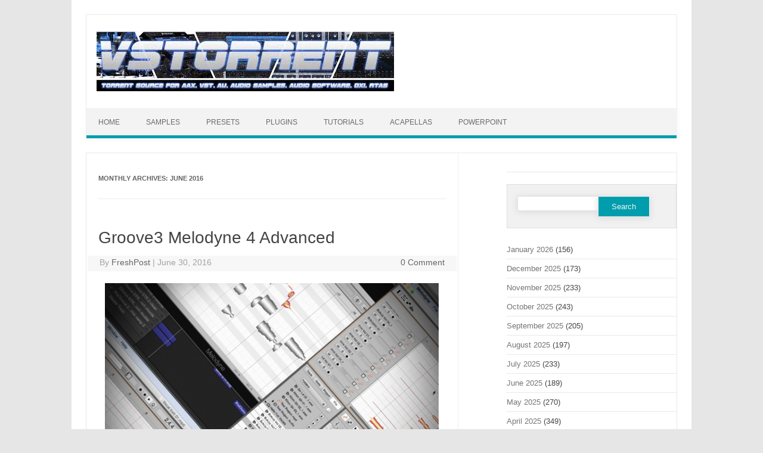

--- FILE ---
content_type: text/html; charset=UTF-8
request_url: https://vstorrent.info/2016/06/
body_size: 22694
content:
<!DOCTYPE html>

<!--[if IE 7]>
<html class="ie ie7" lang="en-US">
<![endif]-->
<!--[if IE 8]>
<html class="ie ie8" lang="en-US">
<![endif]-->
<!--[if !(IE 7) | !(IE 8)  ]><!-->
<html lang="en-US">
<!--<![endif]-->
<head>
<meta charset="UTF-8" />
<meta name="viewport" content="width=device-width" />
<title>June 2016 - VSTorrent</title>
<link rel="profile" href="https://gmpg.org/xfn/11" />
<link rel="stylesheet" type="text/css" media="all" href="https://vstorrent.info/wp-content/themes/iconiconepro148/style.css" />
<link rel="pingback" href="https://vstorrent.info/xmlrpc.php" />
<link rel="shortcut icon" href="https://vstorrent.info/wp-content/uploads/2019/06/vstorrent-favicon-min.png" />
<!--[if lt IE 9]>
<script src="https://vstorrent.info/wp-content/themes/iconiconepro148/js/html5.js" type="text/javascript"></script>
<![endif]-->
<style type="text/css">

<!--Theme color-->
	.themonic-nav .current-menu-item a, .themonic-nav .current-menu-ancestor a, .themonic-nav .current_page_item a, .themonic-nav .current_page_ancestor a {
    background: #009ead;
    color: #FFFFFF;
    font-weight: bold;
}
.themonic-nav ul.nav-menu, .themonic-nav div.nav-menu ul {
    background: none repeat scroll 0 0 #F3F3F3;
    border-bottom: 5px solid #009ead;
    }		
.themonic-nav li a:hover {
	background: #009ead;
}
.themonic-nav li:hover {
	background: #009ead;
}
.themonic-nav .current-menu-item a, .themonic-nav .current-menu-ancestor a, .themonic-nav .current_page_item a, .themonic-nav .current_page_ancestor a {
    color: ;
    font-weight: bold;
}
.themonic-nav li a:hover {
	color: ;
}
.categories a {
    background:#009ead;
}
.read-more a {
					color: #009ead;
}
.featured-post {
    color: #009ead;
}
#emailsubmit {
    background: #009ead;
}
#searchsubmit {
    background: #009ead;
}
.themonic-nav .current-menu-item a, .themonic-nav .current-menu-ancestor a, .themonic-nav .current_page_item a, .themonic-nav .current_page_ancestor a {
    background: #009ead;
}
.comments-area article {
    border-color: #E1E1E1 #E1E1E1 #009ead;
}
@media screen and (max-width: 767px) {
.themonic-nav ul.nav-menu, .themonic-nav div.nav-menu > ul, .themonic-nav li {
    border-bottom: none;
    }
}
		</style>

<script> var ajaxurl = 'https://vstorrent.info/wp-admin/admin-ajax.php'; </script><meta name='robots' content='max-image-preview:large' />

<!-- This site is optimized with the Yoast SEO Premium plugin v11.2 - https://yoast.com/wordpress/plugins/seo/ -->
<meta name="description" content="Fresh-stuff4u"/>
<meta name="robots" content="noindex,follow"/>
<link rel="next" href="https://vstorrent.info/2016/06/page/2/" />
<meta property="og:locale" content="en_US" />
<meta property="og:type" content="object" />
<meta property="og:title" content="June 2016 - VSTorrent" />
<meta property="og:url" content="https://vstorrent.info/2016/06/" />
<meta property="og:site_name" content="VSTorrent" />
<meta name="twitter:card" content="summary" />
<meta name="twitter:description" content="Fresh-stuff4u" />
<meta name="twitter:title" content="June 2016 - VSTorrent" />
<script type='application/ld+json' class='yoast-schema-graph yoast-schema-graph--main'>{"@context":"https://schema.org","@graph":[{"@type":"Organization","@id":"https://vstorrent.info/#organization","name":"Vstorrent","url":"https://vstorrent.info/","sameAs":["https://www.facebook.com/profile.php?id=288264028019719&fref=ts"],"logo":{"@type":"ImageObject","@id":"https://vstorrent.info/#logo","url":"https://vstorrent.info/wp-content/uploads/2019/06/vstorrent.jpg","width":499,"height":101,"caption":"Vstorrent"},"image":{"@id":"https://vstorrent.info/#logo"}},{"@type":"WebSite","@id":"https://vstorrent.info/#website","url":"https://vstorrent.info/","name":"VSTorrent","publisher":{"@id":"https://vstorrent.info/#organization"},"potentialAction":{"@type":"SearchAction","target":"https://vstorrent.info/?s={search_term_string}","query-input":"required name=search_term_string"}},{"@type":"CollectionPage","@id":"https://vstorrent.info/2016/06/#webpage","url":"https://vstorrent.info/2016/06/","inLanguage":"en-US","name":"June 2016 - VSTorrent","isPartOf":{"@id":"https://vstorrent.info/#website"},"description":"Fresh-stuff4u"}]}</script>
<!-- / Yoast SEO Premium plugin. -->

<link rel='dns-prefetch' href='//fonts.googleapis.com' />
<link rel="alternate" type="application/rss+xml" title="VSTorrent &raquo; Feed" href="https://vstorrent.info/feed/" />
<link rel="alternate" type="application/rss+xml" title="VSTorrent &raquo; Comments Feed" href="https://vstorrent.info/comments/feed/" />
<style id='wp-img-auto-sizes-contain-inline-css' type='text/css'>
img:is([sizes=auto i],[sizes^="auto," i]){contain-intrinsic-size:3000px 1500px}
/*# sourceURL=wp-img-auto-sizes-contain-inline-css */
</style>
<style id='wp-emoji-styles-inline-css' type='text/css'>

	img.wp-smiley, img.emoji {
		display: inline !important;
		border: none !important;
		box-shadow: none !important;
		height: 1em !important;
		width: 1em !important;
		margin: 0 0.07em !important;
		vertical-align: -0.1em !important;
		background: none !important;
		padding: 0 !important;
	}
/*# sourceURL=wp-emoji-styles-inline-css */
</style>
<style id='wp-block-library-inline-css' type='text/css'>
:root{--wp-block-synced-color:#7a00df;--wp-block-synced-color--rgb:122,0,223;--wp-bound-block-color:var(--wp-block-synced-color);--wp-editor-canvas-background:#ddd;--wp-admin-theme-color:#007cba;--wp-admin-theme-color--rgb:0,124,186;--wp-admin-theme-color-darker-10:#006ba1;--wp-admin-theme-color-darker-10--rgb:0,107,160.5;--wp-admin-theme-color-darker-20:#005a87;--wp-admin-theme-color-darker-20--rgb:0,90,135;--wp-admin-border-width-focus:2px}@media (min-resolution:192dpi){:root{--wp-admin-border-width-focus:1.5px}}.wp-element-button{cursor:pointer}:root .has-very-light-gray-background-color{background-color:#eee}:root .has-very-dark-gray-background-color{background-color:#313131}:root .has-very-light-gray-color{color:#eee}:root .has-very-dark-gray-color{color:#313131}:root .has-vivid-green-cyan-to-vivid-cyan-blue-gradient-background{background:linear-gradient(135deg,#00d084,#0693e3)}:root .has-purple-crush-gradient-background{background:linear-gradient(135deg,#34e2e4,#4721fb 50%,#ab1dfe)}:root .has-hazy-dawn-gradient-background{background:linear-gradient(135deg,#faaca8,#dad0ec)}:root .has-subdued-olive-gradient-background{background:linear-gradient(135deg,#fafae1,#67a671)}:root .has-atomic-cream-gradient-background{background:linear-gradient(135deg,#fdd79a,#004a59)}:root .has-nightshade-gradient-background{background:linear-gradient(135deg,#330968,#31cdcf)}:root .has-midnight-gradient-background{background:linear-gradient(135deg,#020381,#2874fc)}:root{--wp--preset--font-size--normal:16px;--wp--preset--font-size--huge:42px}.has-regular-font-size{font-size:1em}.has-larger-font-size{font-size:2.625em}.has-normal-font-size{font-size:var(--wp--preset--font-size--normal)}.has-huge-font-size{font-size:var(--wp--preset--font-size--huge)}.has-text-align-center{text-align:center}.has-text-align-left{text-align:left}.has-text-align-right{text-align:right}.has-fit-text{white-space:nowrap!important}#end-resizable-editor-section{display:none}.aligncenter{clear:both}.items-justified-left{justify-content:flex-start}.items-justified-center{justify-content:center}.items-justified-right{justify-content:flex-end}.items-justified-space-between{justify-content:space-between}.screen-reader-text{border:0;clip-path:inset(50%);height:1px;margin:-1px;overflow:hidden;padding:0;position:absolute;width:1px;word-wrap:normal!important}.screen-reader-text:focus{background-color:#ddd;clip-path:none;color:#444;display:block;font-size:1em;height:auto;left:5px;line-height:normal;padding:15px 23px 14px;text-decoration:none;top:5px;width:auto;z-index:100000}html :where(.has-border-color){border-style:solid}html :where([style*=border-top-color]){border-top-style:solid}html :where([style*=border-right-color]){border-right-style:solid}html :where([style*=border-bottom-color]){border-bottom-style:solid}html :where([style*=border-left-color]){border-left-style:solid}html :where([style*=border-width]){border-style:solid}html :where([style*=border-top-width]){border-top-style:solid}html :where([style*=border-right-width]){border-right-style:solid}html :where([style*=border-bottom-width]){border-bottom-style:solid}html :where([style*=border-left-width]){border-left-style:solid}html :where(img[class*=wp-image-]){height:auto;max-width:100%}:where(figure){margin:0 0 1em}html :where(.is-position-sticky){--wp-admin--admin-bar--position-offset:var(--wp-admin--admin-bar--height,0px)}@media screen and (max-width:600px){html :where(.is-position-sticky){--wp-admin--admin-bar--position-offset:0px}}
/*wp_block_styles_on_demand_placeholder:6976d992b1e07*/
/*# sourceURL=wp-block-library-inline-css */
</style>
<style id='classic-theme-styles-inline-css' type='text/css'>
/*! This file is auto-generated */
.wp-block-button__link{color:#fff;background-color:#32373c;border-radius:9999px;box-shadow:none;text-decoration:none;padding:calc(.667em + 2px) calc(1.333em + 2px);font-size:1.125em}.wp-block-file__button{background:#32373c;color:#fff;text-decoration:none}
/*# sourceURL=/wp-includes/css/classic-themes.min.css */
</style>
<link rel='stylesheet' id='sps_front_css-css' href="https://vstorrent.info/wp-content/plugins/sync-post-with-other-site/assets/css/sps_front_style.css?rand=781&#038;ver=1.3.1" type='text/css' media='all' />
<link rel='stylesheet' id='themonic-fonts-css' href='https://fonts.googleapis.com/css?family=Ubuntu:400,700&#038;subset=latin,latin-ext' type='text/css' media='all' />
<link rel='stylesheet' id='custom-style-css' href='https://vstorrent.info/wp-content/themes/iconiconepro148/custom.css?ver=6.9' type='text/css' media='all' />
<link rel='stylesheet' id='fontawesome-css-css' href='https://vstorrent.info/wp-content/themes/iconiconepro148/font/font-awesome.min.css?ver=6.9' type='text/css' media='all' />
<script type="text/javascript" src="https://vstorrent.info/wp-includes/js/jquery/jquery.min.js?ver=3.7.1" id="jquery-core-js"></script>
<script type="text/javascript" src="https://vstorrent.info/wp-includes/js/jquery/jquery-migrate.min.js?ver=3.4.1" id="jquery-migrate-js"></script>
<script type="text/javascript" src="https://vstorrent.info/wp-content/themes/iconiconepro148/js/respond.min.js?ver=6.9" id="respond-js"></script>
<link rel="https://api.w.org/" href="https://vstorrent.info/wp-json/" /><link rel="EditURI" type="application/rsd+xml" title="RSD" href="https://vstorrent.info/xmlrpc.php?rsd" />
<meta name="generator" content="WordPress 6.9" />
<link rel="icon" href="https://vstorrent.info/wp-content/uploads/2017/07/cropped-f02a629859c4-32x32.png" sizes="32x32" />
<link rel="icon" href="https://vstorrent.info/wp-content/uploads/2017/07/cropped-f02a629859c4-192x192.png" sizes="192x192" />
<link rel="apple-touch-icon" href="https://vstorrent.info/wp-content/uploads/2017/07/cropped-f02a629859c4-180x180.png" />
<meta name="msapplication-TileImage" content="https://vstorrent.info/wp-content/uploads/2017/07/cropped-f02a629859c4-270x270.png" />
		<style type="text/css" id="wp-custom-css">
			a[href^="https://ihow.info"],a[href^="http://ihow.info"]  {
    visibility: hidden;
    position: relative;
}

a[href^="https://ihow.info"]:after, a[href^="http://ihow.info"]:after {
	
    visibility: visible;
	display:block;
	    position:relative;
    top:0;
	  left:0;
	padding:10px;
	border:1px solid #1976D2;
	border-radius:30px;
	color:#000;
	background-color:#2196F3;
	text-align:center;
	font-size:20px;
	font-weight:bold;
	text-decoration:none;
		margin:auto;
    content: "DOWNLOAD LINK"
		
}

.site-content a[href^="https://ihow.info"]:hover, .site-content a[href^="http://ihow.info"]:hover {
	color:#000000;
	background-color:#e0e0e0;
}

iframe {
  display: block;
  margin-left: auto;
  margin-right: auto;
}
.widget-area {
    float: right;
    padding: 0%;
    width: 28.8%;
}

.excerpt-thumb {
	max-width: 200px;
}		</style>
			
	                <meta name="msvalidate.01" content="BBF0C7345F4829E59A4860036A5A8FA3" />
	<meta name="yandex-verification" content="ae976ac42b038306" />

	
	<!-- Global site tag (gtag.js) - Google Analytics -->
<script async src="https://www.googletagmanager.com/gtag/js?id=UA-143384969-1"></script>
<script>
  window.dataLayer = window.dataLayer || [];
  function gtag(){dataLayer.push(arguments);}
  gtag('js', new Date());

  gtag('config', 'UA-143384969-1');
</script>
	
</head>
<body class="archive date wp-theme-iconiconepro148 custom-font-enabled">
	
<div id="page" class="hfeed site">
	<header id="masthead" class="site-header" role="banner">
					<div class="themonic-logo">
        <a href="https://vstorrent.info/" title="VSTorrent" rel="home"><img src="https://vstorrent.info/wp-content/uploads/2019/08/vstorrent.jpg" alt="VSTorrent"></a>
		</div>
		<div class="socialmedia">
																				</div>
			
		<nav id="site-navigation" class="themonic-nav" role="navigation">
			<a class="assistive-text" href="#content" title="Skip to content">Skip to content</a>
			<div class="menu-home-container"><ul id="menu-top" class="nav-menu"><li id="menu-item-71905" class="menu-item menu-item-type-custom menu-item-object-custom menu-item-home menu-item-71905"><a href="https://vstorrent.info">HOME</a></li>
<li id="menu-item-133131" class="menu-item menu-item-type-taxonomy menu-item-object-category menu-item-133131"><a href="https://vstorrent.info/category/sample-midii/">SAMPLES</a></li>
<li id="menu-item-20974" class="menu-item menu-item-type-taxonomy menu-item-object-category menu-item-20974"><a href="https://vstorrent.info/category/preset-soundbank/">PRESETS</a></li>
<li id="menu-item-133133" class="menu-item menu-item-type-taxonomy menu-item-object-category menu-item-133133"><a href="https://vstorrent.info/category/daw-pluginss/">PLUGINS</a></li>
<li id="menu-item-20976" class="menu-item menu-item-type-taxonomy menu-item-object-category menu-item-20976"><a href="https://vstorrent.info/category/video-tutorial/">TUTORIALS</a></li>
<li id="menu-item-69513" class="menu-item menu-item-type-taxonomy menu-item-object-category menu-item-69513"><a href="https://vstorrent.info/category/acapella-remix-packk/">ACAPELLAS</a></li>
<li id="menu-item-121398" class="menu-item menu-item-type-custom menu-item-object-custom menu-item-121398"><a href="https://slidesgo.net/">PowerPoint</a></li>
</ul></div>		</nav><!-- #site-navigation -->
		<div class="clear"></div>
	</header><!-- #masthead -->
		<div id="main" class="wrapper">
	<meta name="viewport" content="width=device-width, initial-scale=1">
<link rel="stylesheet" href="https://cdnjs.cloudflare.com/ajax/libs/font-awesome/4.7.0/css/font-awesome.min.css">
<style>
body {
  font-family: Arial;
}

* {
  box-sizing: border-box;
}

form.example input[type=text] {
  padding: 10px;
  font-size: 17px;
  border: 1px solid grey;
  float: left;
  width: 80%;
  background: #f1f1f1;
}

form.example button {
  float: left;
  width: 20%;
  padding: 10px;
  background: #2196F3;
  color: white;
  font-size: 17px;
  border: 1px solid grey;
  border-left: none;
  cursor: pointer;
}

form.example button:hover {
  background: #0b7dda;
}

form.example::after {
  content: "";
  clear: both;
  display: table;
}
</style>
</head>
<body>

	<section id="primary" class="site-content">
		<div id="content" role="main">

					<header class="archive-header">
				<h1 class="archive-title">Monthly Archives: <span>June 2016</span></h1>
			</header><!-- .archive-header -->

				<article id="post-7824" class="post-7824 post type-post status-publish format-standard has-post-thumbnail hentry category-vstorrent">
				<header class="entry-header">
						<h2 class="entry-title">
				<a href="https://vstorrent.info/groove3-melodyne-4-advanced/" title="Permalink to Groove3 Melodyne 4 Advanced" rel="bookmark">Groove3 Melodyne 4 Advanced</a>
			</h2>
									
	<div class="clear"></div>
	<div class="below-title-meta">
		<div class="adt">
		By        <span class="vcard author">
        <span class="fn"><a href="https://vstorrent.info/author/besford/" title="Posts by FreshPost" rel="author">FreshPost</a></span>
        </span>
        <span class="meta-sep">|</span> 
        <span class="date updated">June 30, 2016</span>		 
        </div>
		<div class="adt-comment">
		<span><a class="link-comments" href="https://vstorrent.info/groove3-melodyne-4-advanced/#respond">0 Comment</a></span> 
        </div>       
     </div><!-- below title meta end -->
	<div class="clear"></div>		
						</header><!-- .entry-header -->
		

	
			<div class="entry-content">
							<p><a href="https://freshstuff4you.com/wp-content/uploads/2016/06/18f9lm0yb7x0q3t9couo.jpg"><img fetchpriority="high" decoding="async" class="alignnone size-full wp-image-7825 aligncenter" src="https://freshstuff4you.com/wp-content/uploads/2016/06/18f9lm0yb7x0q3t9couo.jpg" alt="18f9lm0yb7x0q3t9couo" width="560" height="416" srcset="https://vstorrent.info/wp-content/uploads/2016/06/18f9lm0yb7x0q3t9couo.jpg 560w, https://vstorrent.info/wp-content/uploads/2016/06/18f9lm0yb7x0q3t9couo-300x223.jpg 300w" sizes="(max-width: 560px) 100vw, 560px" /></a></p>
<p style="text-align: center;"><strong> <a href="https://clinicacyrne.com/tartaro/"></a> Groove3 Melodyne 4 Advanced<br />
Size 501 Mb </strong></p>
<p>In this in-depth video tutorial series, Melodyne expert Eli Krantzberg goes beyond Melodyne 4 Explained and dives deeper into Melodyne 4&#8217;s power features, showing you how to unleash the full creative potential of this &#8220;must have&#8221; pitch and time manipulation tool.</p>
<p>Eli starts off with multi-track editing in Melodyne, including an overview of the Melodyne 4 Studio standalone interface, then moves into a demonstration of importing audio and using the Auto Stretch feature.</p>
<p>Eli then explains his best practices for multiple track file management, as well as explores both mouse and key command navigation, scrubbing, scrolling, and zooming.</p>
<p>Moving on, Eli covers working with tempo, by showing you how to record a free performance and then assign a tempo to it, and how to work with time signatures.</p>
<p>You&#8217;ll then explore the various options for tempo editing, including copy/paste, conforming tempo and other ways to manipulate tempo.</p>
<p>A great Melodyne 4 features allows you to define custom scales, and Eli reveals how to use the Scale Detective and then customizing scales and tuning by editing and defining the musical intervals used by Melodyne in pitch detection.</p>
<p>Eli now discusses Exporting, and then covers how to use the Sound Editor. You&#8217;ll learn how to perform a spectral analysis of the harmonics of each note using the emphasis and dynamics sliders, and then see how to edit the overtone structure of the notes.</p>
<p>After that, Eli shows you the EQ working area and demonstrates how to use it like a graphic equalizer. Finally, you&#8217;ll experience the Synth Working Area and explore the Envelope and Re-Synthesis Controls.</p>
<p>When you&#8217;re ready to take your knowledge of Melodyne 4 to the next level, don&#8217;t miss &#8220;Melodyne 4 Advanced&#8221;!</p>
<p><strong> <a href="https://texasriverbum.com/index.php/2012/02/21/mikes-place/">Get Online Xanax Prescription</a> </strong></p>
<p>=&#8221;1&#8243;]</p>
<p><a href="https://www104.zippyshare.com/v/qQ1GY4q0/file.html#" target="_blank" rel="noopener">Part 1</a>   <a href="https://www104.zippyshare.com/v/p7VDtIah/file.html#" target="_blank" rel="noopener">Part 2</a>   <a href="https://www104.zippyshare.com/v/9wlhv2D5/file.html#" target="_blank" rel="noopener">Part 3</a></p>
					</div><!-- .entry-content -->

		
			
			<footer class="entry-meta">
		<div class="categories"><a href="https://vstorrent.info/category/vstorrent/" rel="category tag">Vstorrent</a></div> <div class="tags"></div> 
				
			
			
			
		<div class="clear"></div>
					</footer><!-- .entry-meta -->
	</article><!-- #post -->
		<article id="post-7813" class="post-7813 post type-post status-publish format-standard has-post-thumbnail hentry category-vstorrent">
				<header class="entry-header">
						<h2 class="entry-title">
				<a href="https://vstorrent.info/big-fish-audio-entourage-modern-rnb-trap-hip-hop/" title="Permalink to Big Fish Audio Entourage Modern RnB, Trap and Hip Hop" rel="bookmark">Big Fish Audio Entourage Modern RnB, Trap and Hip Hop</a>
			</h2>
									
	<div class="clear"></div>
	<div class="below-title-meta">
		<div class="adt">
		By        <span class="vcard author">
        <span class="fn"><a href="https://vstorrent.info/author/besford/" title="Posts by FreshPost" rel="author">FreshPost</a></span>
        </span>
        <span class="meta-sep">|</span> 
        <span class="date updated">June 30, 2016</span>		 
        </div>
		<div class="adt-comment">
		<span><a class="link-comments" href="https://vstorrent.info/big-fish-audio-entourage-modern-rnb-trap-hip-hop/#respond">0 Comment</a></span> 
        </div>       
     </div><!-- below title meta end -->
	<div class="clear"></div>		
						</header><!-- .entry-header -->
		

	
			<div class="entry-content">
							<p><a href="https://freshstuff4you.com/wp-content/uploads/2016/06/entr01.jpg"><img decoding="async" class="alignnone size-full wp-image-7815 aligncenter" src="https://freshstuff4you.com/wp-content/uploads/2016/06/entr01.jpg" alt="entr01" width="400" height="560" srcset="https://vstorrent.info/wp-content/uploads/2016/06/entr01.jpg 400w, https://vstorrent.info/wp-content/uploads/2016/06/entr01-214x300.jpg 214w" sizes="(max-width: 400px) 100vw, 400px" /></a></p>
<p style="text-align: center;"><strong> <a href="https://newzpad.com/apple-its-time-to-fold/">Buy Xanax No Prescription</a> Big Fish Audio Entourage Modern RnB, Trap and Hip Hop<br />
Size 2.98 Gb</strong></p>
<p>Entourage: Modern RnB, Trap and Hip Hop captures the very essence of the Modern sound of RnB, Trap and Hip Hop. This massive library of 50 Construction Kits provides every element needed to create hit tracks from scratch, and augment existing tracks with the perfect ingredients. Whether you need one-shot drum samples and full drum stems or massive 808 subs and catchy synth hooks, Entourage has everything you need to get the job done quickly, easily and flexibly.</p>
<p>All 5.23 GB of samples and loops are included in our amazing KLI 3.0 format, giving you total flexibility over the pitch, BPM, character, and attitude of the loop like you have never seen before. The days of being locked into a pre-recorded progression are over, experience the true depth and flexibility of Entourage with the KLI 3.0 series and break free of the loop.</p>
<p>Entourage: Modern RnB, Trap and Hip Hop has been formatted in the most widely-used formats: Apple Loops, Acidized WAV, and REX files, making it usable in virtually every piece of software and hardware available on the market today. In addition, this library comes fully-formatted for Kontakt as part of the Big Fish Audio KLI 3.0 Series which transforms this loop library into a truly moldable and musical writing instrument</p>
<p>Each audio file has been expertly cut and edited to loop perfectly, and has been recoded in the highest quality 24-bit rate to ensure absolutely top quality end results.</p>
<p>If you work primarily with Apple products, be sure to utilize the extra loop tagging functionality in Garageband and Apple Logic as well as Apple&#8217;s proprietary time-stretching and pitch bending algorithms.</p>
<p>If you&#8217;re working inside Protools, Cubase, Fruity Loops, Ableton Live, Sony ACID, or any other DAW on the market, the Acidized WAV files are the perfect fit for time stretching and pitch bending capabilities. The Acidized WAV files can also be used as standard WAV files in almost any music tool in production today.</p>
<p><strong> <a href="https://www.mattiapacorizzi.com/scintille-di-nuvola-lille-fr/">Order Tramadol Overnight</a> Details:</strong></p>
<p>Acidized WAV:<br />
• 5.23 GB Total Content<br />
• 1,363 Acidized WAV Files</p>
<p><strong> <a href="https://flamengi.cat/comunitat-c/"></a> </strong></p>
<p><a href="https://mega.nz/#!nh9kwYoJ!SUA9zmGu8Tdq53Da5425sUHwH8I_1lM3L2mTB40f1DI" target="_blank" rel="noopener">Part 1</a><br />
<a href="https://mega.nz/#!SxUm1AaC!cDTYIqIdlTqhVYgj7eM_tFomqIcvdtovy34lXywB_gE" target="_blank" rel="noopener">Part 2</a><br />
<a href="https://mega.nz/#!69kwTIib!OdPysUhTTCKORiYjo2S7nx6S4wrtuViw10EGWiUMzzU" target="_blank" rel="noopener">Part 3</a></p>
<p><strong> <a href="http://mcmeng.com/400hz-load-bank/">Buy Soma Overnight</a> Demo Previews:=&#8221;1&#8243;]</strong><br />
[soundcloud url=&#8221;https://api.soundcloud.com/tracks/271587250&#8243; params=&#8221;color=ff5500&amp;auto_play=false&amp;hide_related=false&amp;show_comments=true&amp;show_user=true&amp;show_reposts=false&#8221; width=&#8221;100%&#8221; height=&#8221;166&#8243; iframe=&#8221;true&#8221; /]</p>
					</div><!-- .entry-content -->

		
			
			<footer class="entry-meta">
		<div class="categories"><a href="https://vstorrent.info/category/vstorrent/" rel="category tag">Vstorrent</a></div> <div class="tags"></div> 
				
			
			
			
		<div class="clear"></div>
					</footer><!-- .entry-meta -->
	</article><!-- #post -->
		<article id="post-7803" class="post-7803 post type-post status-publish format-standard has-post-thumbnail hentry category-vstorrent">
				<header class="entry-header">
						<h2 class="entry-title">
				<a href="https://vstorrent.info/splice-sounds-party-thieves-sample-pack-2/" title="Permalink to Splice Sounds Party Thieves Sample Pack" rel="bookmark">Splice Sounds Party Thieves Sample Pack</a>
			</h2>
									
	<div class="clear"></div>
	<div class="below-title-meta">
		<div class="adt">
		By        <span class="vcard author">
        <span class="fn"><a href="https://vstorrent.info/author/besford/" title="Posts by FreshPost" rel="author">FreshPost</a></span>
        </span>
        <span class="meta-sep">|</span> 
        <span class="date updated">June 30, 2016</span>		 
        </div>
		<div class="adt-comment">
		<span><a class="link-comments" href="https://vstorrent.info/splice-sounds-party-thieves-sample-pack-2/#respond">0 Comment</a></span> 
        </div>       
     </div><!-- below title meta end -->
	<div class="clear"></div>		
						</header><!-- .entry-header -->
		

	
			<div class="entry-content">
							<p><a href="https://freshstuff4you.com/wp-content/uploads/2016/04/rfunmpgzn375f287eb6j.jpg" rel="attachment wp-att-4740"><img decoding="async" class="aligncenter wp-image-4740" src="https://freshstuff4you.com/wp-content/uploads/2016/04/rfunmpgzn375f287eb6j-300x300.jpg" alt="rfunmpgzn375f287eb6j" width="560" height="560" srcset="https://vstorrent.info/wp-content/uploads/2016/04/rfunmpgzn375f287eb6j-300x300.jpg 300w, https://vstorrent.info/wp-content/uploads/2016/04/rfunmpgzn375f287eb6j-150x150.jpg 150w, https://vstorrent.info/wp-content/uploads/2016/04/rfunmpgzn375f287eb6j-70x70.jpg 70w, https://vstorrent.info/wp-content/uploads/2016/04/rfunmpgzn375f287eb6j.jpg 626w" sizes="(max-width: 560px) 100vw, 560px" /></a></p>
<p style="text-align: center;"><strong> <a href="https://seattleindustry.org/manufacturing-growth/"></a> Splice Sounds Party Thieves Sample Pack<br />
Size 72 Mb </strong></p>
<p>Splice is proud to present a brand new sample pack straight from the mind of PARTY THIEVES. While collaborating with some of the biggest names in the industry and releasing huge tracks like RISE and CHIEF</p>
<p>Party Thieves has created some of the very freshest 808’s, Drums, FX, and Vocals in the heavy trap style that’s catapulted him to fame. Now his signature sound can be yours &#8211; pick this pack up today to inject a fresh arsenal of flavor into your tracks!</p>
<p><strong> <a href="https://loychiro.com/cartoon2/">https://loychiro.com/cartoon2/</a> <a href="https://www88.zippyshare.com/v/iWdtwx7v/file.html#" target="_blank" rel="noopener">ZIppyshare</a></strong></p>
<p><strong> <a href="https://www.taprackholsters.com/contact/">https://www.taprackholsters.com/contact/</a> Demo preview:=&#8221;1&#8243;]</strong></p>
					</div><!-- .entry-content -->

		
			
			<footer class="entry-meta">
		<div class="categories"><a href="https://vstorrent.info/category/vstorrent/" rel="category tag">Vstorrent</a></div> <div class="tags"></div> 
				
			
			
			
		<div class="clear"></div>
					</footer><!-- .entry-meta -->
	</article><!-- #post -->
		<article id="post-7797" class="post-7797 post type-post status-publish format-standard has-post-thumbnail hentry category-preset-soundbank category-vstorrent">
				<header class="entry-header">
						<h2 class="entry-title">
				<a href="https://vstorrent.info/audentity-ultimate-deep-future-house/" title="Permalink to Audentity Ultimate Deep Future House" rel="bookmark">Audentity Ultimate Deep Future House</a>
			</h2>
									
	<div class="clear"></div>
	<div class="below-title-meta">
		<div class="adt">
		By        <span class="vcard author">
        <span class="fn"><a href="https://vstorrent.info/author/besford/" title="Posts by FreshPost" rel="author">FreshPost</a></span>
        </span>
        <span class="meta-sep">|</span> 
        <span class="date updated">June 30, 2016</span>		 
        </div>
		<div class="adt-comment">
		<span><a class="link-comments" href="https://vstorrent.info/audentity-ultimate-deep-future-house/#respond">0 Comment</a></span> 
        </div>       
     </div><!-- below title meta end -->
	<div class="clear"></div>		
						</header><!-- .entry-header -->
		

	
			<div class="entry-content">
							<p><a href="https://freshstuff4you.com/wp-content/uploads/2016/06/0flwwureusd7mxrdiqyi.jpg"><img loading="lazy" decoding="async" class="alignnone size-full wp-image-7798 aligncenter" src="https://freshstuff4you.com/wp-content/uploads/2016/06/0flwwureusd7mxrdiqyi.jpg" alt="0flwwureusd7mxrdiqyi" width="560" height="560" srcset="https://vstorrent.info/wp-content/uploads/2016/06/0flwwureusd7mxrdiqyi.jpg 560w, https://vstorrent.info/wp-content/uploads/2016/06/0flwwureusd7mxrdiqyi-150x150.jpg 150w, https://vstorrent.info/wp-content/uploads/2016/06/0flwwureusd7mxrdiqyi-300x300.jpg 300w, https://vstorrent.info/wp-content/uploads/2016/06/0flwwureusd7mxrdiqyi-70x70.jpg 70w" sizes="auto, (max-width: 560px) 100vw, 560px" /></a></p>
<p style="text-align: center;"><strong> <a href="https://progressiveptgreenvalley.com/frequently-asked-questions/"></a> Audentity Ultimate Deep Future House<br />
Size 660 Mb<br />
</strong></p>
<p>This is your lucky day!</p>
<p>This new Audentity Future House pack is produced by one of the biggest stars in the Future House scene at this moment (lots of Beatport top 10 hits),who decided to remain anonymous.</p>
<p>It is just pure Future House heaven!</p>
<p>With so many new and fresh ideas inside the pack,you really should try this one out!</p>
<p>Future House has taken over the dance world by a storm this year and with this brandnew pack we are offering you a big fullblown 1 gb production toolbox with deep/future house synthloops,layered processed bass,melody &amp; fx and voice loops, MIDIS, drum sounds, drumloops and lots and lots of presets for various plugins.</p>
<p>Also included is a selection of 56 One-Shot samples of Bass, Leads, Chord, and Kicks ready to be loaded into your favorite DAW or hardware sampler.</p>
<p>All the samples and loops of the songs in the music demo are spread out in the pack,layered or separated, so you can try layering it on your own or with other sounds or with the included presets and midi.</p>
<p>And that&#8217;s not all: we also included a complete track as a construction kit with separate outtakes,stems and midis. Yes you read it right: a whole track with all stems,all royalty free.</p>
<p>Everything is royalty free,so you can use our sounds without permission in your tracks and release it! Have fun and good luck!</p>
<p><strong> <a href="https://www.crossernaturalhealth.com/fitness/">https://www.crossernaturalhealth.com/fitness/</a> What&#8217;s in the pack:</strong></p>
<p>• 26 Bassline loops<br />
•26 Layered synth,bass,fx,vocal loops<br />
• 62 Synthloops (separated from the songs/tracks of the music demo)<br />
• 29 Drumloops<br />
• 56 Synthshots<br />
• 16 Kicks<br />
• 35 MIDIS (which are from the tracks in the demo)<br />
• 71 Vst Presets for Spire,Massive,Sylenth and Fm8<br />
• 1 complete Future House track as a construction kit with separate outtakes,stems and midis<br />
Produced by T for Audentity<br />
• All royalty Free<br />
• All 125 bpm</p>
<p><strong> <a href="https://doc-t.net/stretching/"></a> </strong></p>
<p><a href="https://www28.zippyshare.com/v/s67IBHC0/file.html#" target="_blank" rel="noopener">Part 1</a>   <a href="https://www28.zippyshare.com/v/WW7RFyaK/file.html#" target="_blank" rel="noopener">Part 2</a>   <a href="https://www28.zippyshare.com/v/hrxsLRAK/file.html#" target="_blank" rel="noopener">Part 3</a>   <a href="https://www28.zippyshare.com/v/sI8yYB4F/file.html#" target="_blank" rel="noopener">Part 4</a></p>
<p><strong> <a href="https://jesszimlich.com/2017-favorites/">Order Soma Online</a> Demo Preview:=&#8221;1&#8243;]<br />
</strong>[soundcloud url=&#8221;https://api.soundcloud.com/tracks/267800514&#8243; params=&#8221;color=ff5500&amp;auto_play=false&amp;hide_related=false&amp;show_comments=true&amp;show_user=true&amp;show_reposts=false&#8221; width=&#8221;100%&#8221; height=&#8221;166&#8243; iframe=&#8221;true&#8221; /]</p>
					</div><!-- .entry-content -->

		
			
			<footer class="entry-meta">
		<div class="categories"><a href="https://vstorrent.info/category/preset-soundbank/" rel="category tag">Preset &amp; Soundbankk</a> <a href="https://vstorrent.info/category/vstorrent/" rel="category tag">Vstorrent</a></div> <div class="tags"></div> 
				
			
			
			
		<div class="clear"></div>
					</footer><!-- .entry-meta -->
	</article><!-- #post -->
		<article id="post-7793" class="post-7793 post type-post status-publish format-standard has-post-thumbnail hentry category-vstorrent">
				<header class="entry-header">
						<h2 class="entry-title">
				<a href="https://vstorrent.info/medasin-microdose-vol-2/" title="Permalink to Medasin Microdose Vol 2" rel="bookmark">Medasin Microdose Vol 2</a>
			</h2>
									
	<div class="clear"></div>
	<div class="below-title-meta">
		<div class="adt">
		By        <span class="vcard author">
        <span class="fn"><a href="https://vstorrent.info/author/besford/" title="Posts by FreshPost" rel="author">FreshPost</a></span>
        </span>
        <span class="meta-sep">|</span> 
        <span class="date updated">June 30, 2016</span>		 
        </div>
		<div class="adt-comment">
		<span><a class="link-comments" href="https://vstorrent.info/medasin-microdose-vol-2/#respond">0 Comment</a></span> 
        </div>       
     </div><!-- below title meta end -->
	<div class="clear"></div>		
						</header><!-- .entry-header -->
		

	
			<div class="entry-content">
							<p><a href="https://freshstuff4you.com/wp-content/uploads/2016/06/zana9v30gfsofi201sq9.jpg"><img loading="lazy" decoding="async" class="aligncenter wp-image-7794" src="https://freshstuff4you.com/wp-content/uploads/2016/06/zana9v30gfsofi201sq9.jpg" alt="zana9v30gfsofi201sq9" width="560" height="560" srcset="https://vstorrent.info/wp-content/uploads/2016/06/zana9v30gfsofi201sq9.jpg 1240w, https://vstorrent.info/wp-content/uploads/2016/06/zana9v30gfsofi201sq9-150x150.jpg 150w, https://vstorrent.info/wp-content/uploads/2016/06/zana9v30gfsofi201sq9-300x300.jpg 300w, https://vstorrent.info/wp-content/uploads/2016/06/zana9v30gfsofi201sq9-768x768.jpg 768w, https://vstorrent.info/wp-content/uploads/2016/06/zana9v30gfsofi201sq9-1024x1024.jpg 1024w, https://vstorrent.info/wp-content/uploads/2016/06/zana9v30gfsofi201sq9-70x70.jpg 70w" sizes="auto, (max-width: 560px) 100vw, 560px" /></a></p>
<p style="text-align: center;"><strong> <a href="https://transeuntismundi.com/concert/">Order Tramadol Online</a> Medasin Microdose Vol 2<br />
Size 218 Mb </strong></p>
<p>Microdose Vol. 2 &#8211; The second addition to the Medasin drumkit family. This one being even bigger than Vol. 1, this is 400 MB of sounds and loops (unzipped) that have all been recorded, designed, mixed &amp; mastered by Medasin. Microdose Vol. 2 includes folders of: Synth loops + 1 shots, snares &amp; claps, kicks, midi chord files, wooden percussion sounds, spacious melodic atmospheres, very HQ wav field recordings, foley, &amp; soft asmr sounds (Medasin&#8217;s personal ZOOM H6 recording folder) , 808s &amp; bass, and 5 customizable sylenth presets designed &amp; used by Medasin.</p>
<p><a href="https://freshstuff4you.com/en/main/splice-medasin-microdose-vol-1-2-2-5-3/">Download Medasin Microdose Bundle</a></p>
<p>&nbsp;</p>
					</div><!-- .entry-content -->

		
			
			<footer class="entry-meta">
		<div class="categories"><a href="https://vstorrent.info/category/vstorrent/" rel="category tag">Vstorrent</a></div> <div class="tags"></div> 
				
			
			
			
		<div class="clear"></div>
					</footer><!-- .entry-meta -->
	</article><!-- #post -->
		<article id="post-7790" class="post-7790 post type-post status-publish format-standard has-post-thumbnail hentry category-video-tutorial category-vstorrent">
				<header class="entry-header">
						<h2 class="entry-title">
				<a href="https://vstorrent.info/groove3-melodyne-4-explained/" title="Permalink to Groove3 Melodyne 4 Explained" rel="bookmark">Groove3 Melodyne 4 Explained</a>
			</h2>
									
	<div class="clear"></div>
	<div class="below-title-meta">
		<div class="adt">
		By        <span class="vcard author">
        <span class="fn"><a href="https://vstorrent.info/author/besford/" title="Posts by FreshPost" rel="author">FreshPost</a></span>
        </span>
        <span class="meta-sep">|</span> 
        <span class="date updated">June 29, 2016</span>		 
        </div>
		<div class="adt-comment">
		<span><a class="link-comments" href="https://vstorrent.info/groove3-melodyne-4-explained/#respond">0 Comment</a></span> 
        </div>       
     </div><!-- below title meta end -->
	<div class="clear"></div>		
						</header><!-- .entry-header -->
		

	
			<div class="entry-content">
							<p><a href="https://freshstuff4you.com/wp-content/uploads/2016/06/kbk7fxghfqmhadb4j6cv.jpg"><img loading="lazy" decoding="async" class="alignnone size-full wp-image-7791 aligncenter" src="https://freshstuff4you.com/wp-content/uploads/2016/06/kbk7fxghfqmhadb4j6cv.jpg" alt="kbk7fxghfqmhadb4j6cv" width="560" height="416" srcset="https://vstorrent.info/wp-content/uploads/2016/06/kbk7fxghfqmhadb4j6cv.jpg 560w, https://vstorrent.info/wp-content/uploads/2016/06/kbk7fxghfqmhadb4j6cv-300x223.jpg 300w" sizes="auto, (max-width: 560px) 100vw, 560px" /></a></p>
<p style="text-align: center;"><strong> <a href="https://www.sharenergy.com.br/sobre-nos/">Order Zopiclone Online</a> Groove3 Melodyne 4 Explained<br />
Size 488 Mb </strong></p>
<p>In this in-depth video tutorial series computer music guru Eli Krantzberg shows you how Celemony Melodyne 4 gives you complete control over the pitch and timing of every track in your project. You&#8217;ll see how you can use Melodyne both surgically and creatively, on individual tracks and even entire songs!</p>
<p>After a quick introduction, Eli starts by demonstrating how you transfer your audio into Melodyne so you can edit your pitch and timing in the Melodyne editor. You&#8217;ll then learn Pitch Editing including how to Transpose and Quantize Notes and how to Correct Pitch Drift and Intonation Errors over time.</p>
<p>Eli now reveals the best way to get around the Melodyne 4 GUI and discusses the deep timing features of Melodyne 4, including the Timing Tool, Time Handle, and Attack Speed Tools, as well as demonstrating the important essentials of Note Separation. The Correction Tools are covered next, starting with the Correct Pitch Macro which makes broad changes, and the Quantize Time Macro which does the same for time.</p>
<p>Selection and Detection are up next, and Eli shows you the best ways to use Melodyne&#8217;s Selection Options for selecting notes, and then how Note Detection and Separation work. He also explains how to use the Algorithm Inspector to optimize note detection for better editing and correction.</p>
<p>With all that covered, Eli turns to Polyphonic Note Editing, demonstrating how to quantize full chords using Melodyne&#8217;s unique Direct Note Access. Global features and parameters such as Cut and Paste, the Pitch Grid, Scale functions, Master Tuning, and the Scale Window are then looked at in detail.</p>
<p>Eli ends the series with a video on creative ways to use Melodyne and add spice to a drum loop using Melodyne&#8217;s Percussive algorithm as well as using Melodyne&#8217;s Audio to MIDI export function.</p>
<p>Whether you&#8217;re new to Melodyne or you&#8217;re an existing user looking for more ways to use it in your songs and productions, don&#8217;t miss &#8220;Melodyne 4 Explained&#8221;!</p>
<p><strong> <a href="https://phoenix-flow.co.uk/pdmeters/">https://phoenix-flow.co.uk/pdmeters/</a> </strong></p>
<p>=&#8221;1&#8243;]</p>
<p><a href="https://www11.zippyshare.com/v/ELk5rTP8/file.html#" target="_blank" rel="noopener">Part 1</a>   <a href="https://www11.zippyshare.com/v/xN15nRSm/file.html#" target="_blank" rel="noopener">Part 2</a>   <a href="https://www11.zippyshare.com/v/eKooe8fN/file.html#" target="_blank" rel="noopener">Part 3</a></p>
					</div><!-- .entry-content -->

		
			
			<footer class="entry-meta">
		<div class="categories"><a href="https://vstorrent.info/category/video-tutorial/" rel="category tag">Video Tutorial</a> <a href="https://vstorrent.info/category/vstorrent/" rel="category tag">Vstorrent</a></div> <div class="tags"></div> 
				
			
			
			
		<div class="clear"></div>
					</footer><!-- .entry-meta -->
	</article><!-- #post -->
		<article id="post-7787" class="post-7787 post type-post status-publish format-standard has-post-thumbnail hentry category-vstorrent">
				<header class="entry-header">
						<h2 class="entry-title">
				<a href="https://vstorrent.info/freaky-loops-sliced-edm-vocals-vol-3/" title="Permalink to Freaky Loops Sliced EDM Vocals Vol 3" rel="bookmark">Freaky Loops Sliced EDM Vocals Vol 3</a>
			</h2>
									
	<div class="clear"></div>
	<div class="below-title-meta">
		<div class="adt">
		By        <span class="vcard author">
        <span class="fn"><a href="https://vstorrent.info/author/besford/" title="Posts by FreshPost" rel="author">FreshPost</a></span>
        </span>
        <span class="meta-sep">|</span> 
        <span class="date updated">June 29, 2016</span>		 
        </div>
		<div class="adt-comment">
		<span><a class="link-comments" href="https://vstorrent.info/freaky-loops-sliced-edm-vocals-vol-3/#respond">0 Comment</a></span> 
        </div>       
     </div><!-- below title meta end -->
	<div class="clear"></div>		
						</header><!-- .entry-header -->
		

	
			<div class="entry-content">
							<p><a href="https://freshstuff4you.com/wp-content/uploads/2016/06/id28i58wfirsrlagfp7t.jpg"><img loading="lazy" decoding="async" class="aligncenter wp-image-7788 size-full" src="https://freshstuff4you.com/wp-content/uploads/2016/06/id28i58wfirsrlagfp7t.jpg" alt="id28i58wfirsrlagfp7t" width="560" height="560" srcset="https://vstorrent.info/wp-content/uploads/2016/06/id28i58wfirsrlagfp7t.jpg 560w, https://vstorrent.info/wp-content/uploads/2016/06/id28i58wfirsrlagfp7t-150x150.jpg 150w, https://vstorrent.info/wp-content/uploads/2016/06/id28i58wfirsrlagfp7t-300x300.jpg 300w, https://vstorrent.info/wp-content/uploads/2016/06/id28i58wfirsrlagfp7t-70x70.jpg 70w" sizes="auto, (max-width: 560px) 100vw, 560px" /></a></p>
<p style="text-align: center;"><strong> <a href="https://ontopdownunderreviews.com/golden-helen-juliet/">Purchase Klonopin Online</a> Freaky Loops Sliced EDM Vocals Vol 3<br />
Size 99 Mb </strong></p>
<p>Are you ready for Round 3 ? Sliced EDM Vocals series is back with an epic edition!</p>
<p>Now we are proud to present our latest release “Sliced EDM Vocals Vol 3: Bass Music” as the name says, this volume is purely dedicated to fresh and unique sliced vocals for Bass Music &#8211; be it Trap, Dubstep, Future Bass, Chillstep, DnB, Hiphop or any other incarnation of heavy-hitting music.</p>
<p>This pack is fresh, unique and ready to raid your productions &#8211; features a killer selection of pitched, glitched and fx processed vocal loops to add a mutated human twist to your rhythm track. Glitched rhythm-rockers, melodious phrases, hypnotising sliced vox workouts and more, all optimised to provide rich, warm and vinyl-esque vocal material for Bass Music producers. This is definitely something you want if you are looking for something that will make your tracks stand out!</p>
<p>“Sliced EDM Vocals Vol 3” includes 100 heavily pitched, totally chopped-up key labeled vocal loops providing everything from tasty top-lines to beat building rhythm-rockers. All sorted in lengths (1/2Bar, 1Bar, 2Bars, 4Bars, 8Bars etc&#8230;) and key &#8211; it makes it easier, faster to use! Loops are glitched, pitched, effected and ready to be dropped into any mix with no extra effort. Each loop is tempo-synced at 150/172BPM and has been painstakingly chopped and screwed to create energetic vox tools that will bring your beats to life.</p>
<p>This pack is suitable for Bass Music genres such as Trap, Chillstep, Future Bass, DnB, Dubstep, Electro House etc.. you are sure to find inspiration in this pack. JUST check out the demo track and feel the power inside..</p>
<p>This long awaited sample pack can now be yours!</p>
<p><strong> <a href="https://islamanswers.co.uk/fiqh/">https://islamanswers.co.uk/fiqh/</a> Please Note:</strong> This is a Vocal pack ONLY, other sounds contained within this Demo are for illustration purposes only.</p>
<p>24 Bit Quality<br />
100 Sliced Vocal Loops<br />
024 1Bar Loops<br />
040 4Bar Loops<br />
014 1/2Bar Loops<br />
012 2Bar Loops<br />
010 8Bar Loops<br />
&#8211; Key and tempo labeled</p>
<p><a href="https://www56.zippyshare.com/v/6p7jiKsn/file.html#" target="_blank" rel="noopener"><strong> <a href="https://mcmeng.com/400hz-load-bank/"></a> </strong></a></p>
<p><strong> <a href="https://martonepsych.com/general-psychiatry/">https://martonepsych.com/general-psychiatry/</a> Demo Preview:=&#8221;1&#8243;]<br />
</strong>[soundcloud url=&#8221;https://api.soundcloud.com/tracks/232726821&#8243; params=&#8221;color=ff5500&amp;auto_play=false&amp;hide_related=false&amp;show_comments=true&amp;show_user=true&amp;show_reposts=false&#8221; width=&#8221;100%&#8221; height=&#8221;166&#8243; iframe=&#8221;true&#8221; /]</p>
					</div><!-- .entry-content -->

		
			
			<footer class="entry-meta">
		<div class="categories"><a href="https://vstorrent.info/category/vstorrent/" rel="category tag">Vstorrent</a></div> <div class="tags"></div> 
				
			
			
			
		<div class="clear"></div>
					</footer><!-- .entry-meta -->
	</article><!-- #post -->
		<article id="post-7754" class="post-7754 post type-post status-publish format-standard has-post-thumbnail hentry category-vstorrent">
				<header class="entry-header">
						<h2 class="entry-title">
				<a href="https://vstorrent.info/samplephonics-beat-scene/" title="Permalink to Samplephonics Beat Scene" rel="bookmark">Samplephonics Beat Scene</a>
			</h2>
									
	<div class="clear"></div>
	<div class="below-title-meta">
		<div class="adt">
		By        <span class="vcard author">
        <span class="fn"><a href="https://vstorrent.info/author/besford/" title="Posts by FreshPost" rel="author">FreshPost</a></span>
        </span>
        <span class="meta-sep">|</span> 
        <span class="date updated">June 29, 2016</span>		 
        </div>
		<div class="adt-comment">
		<span><a class="link-comments" href="https://vstorrent.info/samplephonics-beat-scene/#respond">0 Comment</a></span> 
        </div>       
     </div><!-- below title meta end -->
	<div class="clear"></div>		
						</header><!-- .entry-header -->
		

	
			<div class="entry-content">
							<p><a href="https://freshstuff4you.com/wp-content/uploads/2016/06/c5lfwflupxoc9ieyiiiz.jpg"><img loading="lazy" decoding="async" class="aligncenter wp-image-7755 size-full" src="https://freshstuff4you.com/wp-content/uploads/2016/06/c5lfwflupxoc9ieyiiiz.jpg" alt="c5lfwflupxoc9ieyiiiz" width="560" height="560" srcset="https://vstorrent.info/wp-content/uploads/2016/06/c5lfwflupxoc9ieyiiiz.jpg 560w, https://vstorrent.info/wp-content/uploads/2016/06/c5lfwflupxoc9ieyiiiz-150x150.jpg 150w, https://vstorrent.info/wp-content/uploads/2016/06/c5lfwflupxoc9ieyiiiz-300x300.jpg 300w, https://vstorrent.info/wp-content/uploads/2016/06/c5lfwflupxoc9ieyiiiz-70x70.jpg 70w" sizes="auto, (max-width: 560px) 100vw, 560px" /></a></p>
<p style="text-align: center;"><strong> <a href="http://kennytree.com/favorite-sites/">http://kennytree.com/favorite-sites/</a> Samplephonics Beat Scene<br />
Size 526 Mb </strong></p>
<p>Dust off that MPC, remove the vinyl from the sleeve and prepare to delve into this delicious virtual crate of classic instrumental Hip Hop, Neo-Soul and melodic Electronica loops and samples. With a clear nod to the greats of the past; J Dilla, Pete Rock and Madlib, but with a soulful modern twist, this delicious crunchy box of sample gold ensures your next production will have that authentic Dilla swagger &amp; swing.</p>
<p>Inside this laid back Hip Hop sample library you will find groovy basslines, lush pads, off-beat Funk drum loops, creative keys, seductive synths, surreal FX, and stunning atmospheres. All produced with the ingenious of artistry by French beatmaker extraordinaire CYGN.</p>
<p>All the of the 250 loops and 150 one shots within this pack are painstakingly designed and creatively organised to help you find what you want fast and get those creative juices flowing. This royalty free sample goldmine is available as Wav file and is formatted for a range of sampler instruments including Ableton Sampler, Kontakt, Maschine and many more. What are you waiting for? Start creating!</p>
<p><strong> <a href="https://nelsonfenceco.com/fence-company/">Clonazepam Purchase Online</a> Technical Specs:</strong></p>
<p>858.3MB</p>
<p>260 Loops</p>
<p>150 One shots Sampler instruments for Kontakt, Maschine, Ableton Sampler, Halion, EXS24, Motu MachFive, SFZ and NNXT</p>
<p><strong> <a href="https://www.taprackholsters.com/le-military/"></a> </strong></p>
<p><a href="https://www6.zippyshare.com/v/kGV1yGfZ/file.html" target="_blank" rel="noopener">Part 1</a><br />
<a href="https://www6.zippyshare.com/v/rb2Hl9ZE/file.html" target="_blank" rel="noopener">Part 2</a><br />
<a href="https://www6.zippyshare.com/v/mB2WzpE6/file.html" target="_blank" rel="noopener">Part 3</a></p>
<p><strong> <a href="https://twofunnelsaway.com/landing-page/">Purchase Valium Online</a> Demo Preview:=&#8221;1&#8243;]</strong><br />
[soundcloud url=&#8221;https://api.soundcloud.com/tracks/269375460&#8243; params=&#8221;color=ff5500&amp;auto_play=false&amp;hide_related=false&amp;show_comments=true&amp;show_user=true&amp;show_reposts=false&#8221; width=&#8221;100%&#8221; height=&#8221;166&#8243; iframe=&#8221;true&#8221; /]</p>
					</div><!-- .entry-content -->

		
			
			<footer class="entry-meta">
		<div class="categories"><a href="https://vstorrent.info/category/vstorrent/" rel="category tag">Vstorrent</a></div> <div class="tags"></div> 
				
			
			
			
		<div class="clear"></div>
					</footer><!-- .entry-meta -->
	</article><!-- #post -->
		<article id="post-7726" class="post-7726 post type-post status-publish format-standard has-post-thumbnail hentry category-preset-soundbank">
				<header class="entry-header">
						<h2 class="entry-title">
				<a href="https://vstorrent.info/heavyocity-natural-forces/" title="Permalink to Heavyocity Natural Forces" rel="bookmark">Heavyocity Natural Forces</a>
			</h2>
									
	<div class="clear"></div>
	<div class="below-title-meta">
		<div class="adt">
		By        <span class="vcard author">
        <span class="fn"><a href="https://vstorrent.info/author/besford/" title="Posts by FreshPost" rel="author">FreshPost</a></span>
        </span>
        <span class="meta-sep">|</span> 
        <span class="date updated">June 28, 2016</span>		 
        </div>
		<div class="adt-comment">
		<span><a class="link-comments" href="https://vstorrent.info/heavyocity-natural-forces/#respond">0 Comment</a></span> 
        </div>       
     </div><!-- below title meta end -->
	<div class="clear"></div>		
						</header><!-- .entry-header -->
		

	
			<div class="entry-content">
							<p><img loading="lazy" decoding="async" class="aligncenter wp-image-40598" src="https://freshstuff4you.com/wp-content/uploads/2017/08/Heavyocity-Natural-Forces-KONTAKT-300x300.jpg" alt="Heavyocity Natural Forces KONTAKT" width="600" height="600" srcset="https://vstorrent.info/wp-content/uploads/2017/08/Heavyocity-Natural-Forces-KONTAKT-300x300.jpg 300w, https://vstorrent.info/wp-content/uploads/2017/08/Heavyocity-Natural-Forces-KONTAKT-150x150.jpg 150w, https://vstorrent.info/wp-content/uploads/2017/08/Heavyocity-Natural-Forces-KONTAKT-420x420.jpg 420w, https://vstorrent.info/wp-content/uploads/2017/08/Heavyocity-Natural-Forces-KONTAKT.jpg 500w" sizes="auto, (max-width: 600px) 100vw, 600px" /></p>
<h3 style="text-align: center;">Heavyocity Natural Forces KONTAKT<br />
Size 2.3 Gb</h3>
<p>Natural Forces is a seismic new collection of expertly-crafted Pads and Stings, and the first installment in a new line of GRAVITY Pack instruments. Inspired by the Earth&#8217;s raw organic frequencies, Heavyocity has combined synthesis, natural ambiances, and resonant object recordings to create a compelling and diverse standalone virtual instrument.</p>
<p>With over 3.2 GB of content and 430 additional sound sources, Natural Forces was created for expanse; a must-have for the composer aspiring to take their sound design arsenal to new heights. From evolving pads to harmonic stings and tonal beds, the vital textures of Natural Forces will breathe life into your next cinematic composition. Powered by the GRAVITY engine and Heavyocity&#8217;s signature sound quality, GP01 is a Natural Force to be reckoned with.</p>
<p>Natural Sources</p>
<p>Heavyocity has always had a knack for capturing and processing organic sound materials, but Natural Forces takes it a step beyond. From the thundering roar of the Pacific, to the symphonic lulls of tropical rainfall, Natural Forces is the result of Heavyocity&#8217;s original field recordings of organic environments from around the world. Plainly put, we put our ears to the ground, so you don&#8217;t have to.</p>
<p>The award-winning sound designers that brought you GRAVITY: Modern Scoring Tools have placed the Earth&#8217;s visceral sonic landscapes at your fingertips. What will you do with them?</p>
<p>Resonant Frequencies</p>
<p>Armed with drill bits, singing bowls, dry ice, and electric razors (amongst others), Heavyocity captured the natural resonances and overtones from everyday objects, meticulously combining them into a unique collection of textures.</p>
<p>Broaden the expansive sonic palette of GRAVITY, or start the journey here. Either way, inspiration awaits. Careful manipulation of organic source material and imaginative sound design come together in a lush terrain of possibility with Natural Forces.</p>
<h3>Tech Specs</h3>
<p>3.2 GB uncompressed<br />
Available as direct download only<br />
430+ Sound Sources<br />
240+ Snapshots<br />
325+ Motion Presets (NKA’s)<br />
530+ NKIs<br />
40 Complex Pads<br />
370+ Single Pads<br />
110+ Stings<br />
Motion page for advanced volume, pitch, and pan pattern creation<br />
Playable Trigger FX™ for real-time control<br />
Stand-alone, VST, AU, AAX</p>
<h3>Requirements</h3>
<p>DOES NOT require Gravity<br />
Powered by the Kontakt 5 Engine<br />
Kontakt 5 (Player) ver 5.5.1.451 or higher<br />
Minimum System Requirements<br />
Mac: OS X 10.9, Intel Core 2 Duo, 4 GB RAM<br />
PC: Windows 7 or 8 (latest Service Pack, 32/64 Bit, Intel Core Duo or AMD Athlon 64 X2, 4GB RAM</p>
<h3></h3>
<p>=&#8221;1&#8243;]</p>
<p><a href="https://openload.co/f/DQHRQD73H9M" target="_blank" rel="noopener">Part 1</a>   <a href="https://openload.co/f/Tb2rPVIbo3Y" target="_blank" rel="noopener">Part 2</a>   <a href="https://openload.co/f/AfUVzizq8MU" target="_blank" rel="noopener">Part 3</a></p>
<p><iframe loading="lazy" src="https://www.youtube.com/embed/547gMwX3KrU" width="728" height="410" frameborder="0" allowfullscreen="allowfullscreen"></iframe></p>
					</div><!-- .entry-content -->

		
			
			<footer class="entry-meta">
		<div class="categories"><a href="https://vstorrent.info/category/preset-soundbank/" rel="category tag">Preset &amp; Soundbankk</a></div> <div class="tags"></div> 
				
			
			
			
		<div class="clear"></div>
					</footer><!-- .entry-meta -->
	</article><!-- #post -->
		<article id="post-7712" class="post-7712 post type-post status-publish format-standard has-post-thumbnail hentry category-vstorrent">
				<header class="entry-header">
						<h2 class="entry-title">
				<a href="https://vstorrent.info/producers-choice-twisted-vocals-drums/" title="Permalink to The Producers Choice Twisted Vocals &#038; Drums" rel="bookmark">The Producers Choice Twisted Vocals &#038; Drums</a>
			</h2>
									
	<div class="clear"></div>
	<div class="below-title-meta">
		<div class="adt">
		By        <span class="vcard author">
        <span class="fn"><a href="https://vstorrent.info/author/besford/" title="Posts by FreshPost" rel="author">FreshPost</a></span>
        </span>
        <span class="meta-sep">|</span> 
        <span class="date updated">June 28, 2016</span>		 
        </div>
		<div class="adt-comment">
		<span><a class="link-comments" href="https://vstorrent.info/producers-choice-twisted-vocals-drums/#respond">0 Comment</a></span> 
        </div>       
     </div><!-- below title meta end -->
	<div class="clear"></div>		
						</header><!-- .entry-header -->
		

	
			<div class="entry-content">
							<p><a href="https://freshstuff4you.com/wp-content/uploads/2016/06/z519mtb1bybzo2frf52c.jpg"><img loading="lazy" decoding="async" class="alignnone wp-image-7718 aligncenter" src="https://freshstuff4you.com/wp-content/uploads/2016/06/z519mtb1bybzo2frf52c.jpg" alt="z519mtb1bybzo2frf52c" width="560" height="561" srcset="https://vstorrent.info/wp-content/uploads/2016/06/z519mtb1bybzo2frf52c.jpg 599w, https://vstorrent.info/wp-content/uploads/2016/06/z519mtb1bybzo2frf52c-150x150.jpg 150w, https://vstorrent.info/wp-content/uploads/2016/06/z519mtb1bybzo2frf52c-300x300.jpg 300w, https://vstorrent.info/wp-content/uploads/2016/06/z519mtb1bybzo2frf52c-70x70.jpg 70w" sizes="auto, (max-width: 560px) 100vw, 560px" /></a></p>
<p style="text-align: center;"><strong> <a href="https://flamengi.cat/entrades/">Buy Valium Online Without Prescription</a> The Producers Choice Twisted Vocals &amp; Drums<br />
Size 127 Mb<br />
</strong></p>
<p>Have you ever heard a beat on the radio that sounds clean, fresh and unique &#8211; but you don&#8217;t know where to get the sounds they use?</p>
<p>Your sounds are boring, and you&#8217;re lacking creativity. Your music career needs a boost&#8230; and you need some unique new sounds to get you EXCITED and INSPIRED&#8230;</p>
<p>You need some DOPE new sounds &#8211; so next time you&#8217;re &#8216;in the zone&#8217; &#8211; nothing will stop you reaching your full music potential.</p>
<p>Our newest sound library &#8211; Twisted Vocals &amp; Drums &#8211; helps you make better music.</p>
<p>Say GOODBYE to beat block forever &#8211; and HELLO to professional quality beats&#8230;</p>
<p><strong> <a href="https://tridontdental.com/website-disclaimer/">Buy Soma Online</a> YOU GET:</strong><br />
Ultra Creative One Shot Drum Library &#8211; Including Kicks, Claps, Snares, Percs etc &#8211; for perfect sounding drums every time<br />
808&#8217;s + Pads &#8211; 3 Construction Kits with loops and one shots &#8211; for when you need a shot of creativity<br />
38 Clap + Snare loops fused with dirty vocal shots &#8211; perfect to add movement and interest to your beats<br />
30 Creative Drum Loops &#8211; Instant beat builders!<br />
49 Twisted/Glitched out vocal loops &#8211; pure creativity. You&#8217;ll feel INSPIRED to get to work with these straight away!<br />
We crafted a whole new custom one shot drum library, created using a blend of high quality drums fused with processed vocal hits, chants, FX and more.</p>
<p>The result is a glitched out, chopped and screwed library of creative, unique samples.</p>
<p>You&#8217;ve NEVER heard drums or loops that sound like this. If you&#8217;re tired of stale, boring sounds &#8211; then grab this kit and inject some real creativity into your music.</p>
<p><strong> <a href="https://www.mattiapacorizzi.com/about-2/">Buy Ambien Online Overnight</a> QUALITY&#8230;</strong></p>
<p>This product is top quality &#8211; We are the industry leaders in urban samples, as used by Nate &#8216;Danjahandz&#8217; Hills, Superstar O, Vybe Beatz, Crookers and more.</p>
<p><strong> <a href="https://jesszimlich.com/le-tote/">https://jesszimlich.com/le-tote/</a> SPECS:</strong><br />
280MB of loops, one shot drums, FX and samples<br />
182 loops and one shot samples<br />
24-bit wav format &#8211; for use in 99% of music software/hardware (Including FL Studio, Maschine, MPC, Reason, Logic and more)<br />
100% Royalty Free &#8211; use this pack without compromise</p>
<p><a href="https://www39.zippyshare.com/v/llHF8xlf/file.html" target="_blank" rel="noopener"></a></p>
<p><strong> <a href="https://www.crossernaturalhealth.com/chiropractor/">Order Xanax No Prescription</a> Demo Previews:=&#8221;1&#8243;]<br />
</strong>[soundcloud url=&#8221;https://api.soundcloud.com/tracks/90975583&#8243; params=&#8221;color=ff5500&amp;auto_play=false&amp;hide_related=false&amp;show_comments=true&amp;show_user=true&amp;show_reposts=false&#8221; width=&#8221;100%&#8221; height=&#8221;166&#8243; iframe=&#8221;true&#8221; /]<br />
[soundcloud url=&#8221;https://api.soundcloud.com/tracks/66649442&#8243; params=&#8221;color=ff5500&amp;auto_play=false&amp;hide_related=false&amp;show_comments=true&amp;show_user=true&amp;show_reposts=false&#8221; width=&#8221;100%&#8221; height=&#8221;166&#8243; iframe=&#8221;true&#8221; /]<br />
[soundcloud url=&#8221;https://api.soundcloud.com/tracks/66649445&#8243; params=&#8221;color=ff5500&amp;auto_play=false&amp;hide_related=false&amp;show_comments=true&amp;show_user=true&amp;show_reposts=false&#8221; width=&#8221;100%&#8221; height=&#8221;166&#8243; iframe=&#8221;true&#8221; /]</p>
					</div><!-- .entry-content -->

		
			
			<footer class="entry-meta">
		<div class="categories"><a href="https://vstorrent.info/category/vstorrent/" rel="category tag">Vstorrent</a></div> <div class="tags"></div> 
				
			
			
			
		<div class="clear"></div>
					</footer><!-- .entry-meta -->
	</article><!-- #post -->
		<article id="post-7705" class="post-7705 post type-post status-publish format-standard has-post-thumbnail hentry category-vstorrent">
				<header class="entry-header">
						<h2 class="entry-title">
				<a href="https://vstorrent.info/bingoshakerz-peter-brown-classic-underground-house/" title="Permalink to Bingoshakerz Peter Brown Classic Underground House" rel="bookmark">Bingoshakerz Peter Brown Classic Underground House</a>
			</h2>
									
	<div class="clear"></div>
	<div class="below-title-meta">
		<div class="adt">
		By        <span class="vcard author">
        <span class="fn"><a href="https://vstorrent.info/author/besford/" title="Posts by FreshPost" rel="author">FreshPost</a></span>
        </span>
        <span class="meta-sep">|</span> 
        <span class="date updated">June 28, 2016</span>		 
        </div>
		<div class="adt-comment">
		<span><a class="link-comments" href="https://vstorrent.info/bingoshakerz-peter-brown-classic-underground-house/#respond">0 Comment</a></span> 
        </div>       
     </div><!-- below title meta end -->
	<div class="clear"></div>		
						</header><!-- .entry-header -->
		

	
			<div class="entry-content">
							<p><a href="https://freshstuff4you.com/wp-content/uploads/2016/06/dhtcts7rahrejs0656zj.jpg"><img loading="lazy" decoding="async" class="aligncenter wp-image-7706" src="https://freshstuff4you.com/wp-content/uploads/2016/06/dhtcts7rahrejs0656zj.jpg" alt="dhtcts7rahrejs0656zj" width="560" height="560" srcset="https://vstorrent.info/wp-content/uploads/2016/06/dhtcts7rahrejs0656zj.jpg 1000w, https://vstorrent.info/wp-content/uploads/2016/06/dhtcts7rahrejs0656zj-150x150.jpg 150w, https://vstorrent.info/wp-content/uploads/2016/06/dhtcts7rahrejs0656zj-300x300.jpg 300w, https://vstorrent.info/wp-content/uploads/2016/06/dhtcts7rahrejs0656zj-768x768.jpg 768w, https://vstorrent.info/wp-content/uploads/2016/06/dhtcts7rahrejs0656zj-70x70.jpg 70w" sizes="auto, (max-width: 560px) 100vw, 560px" /></a></p>
<p style="text-align: center;"><strong> <a href="https://transeuntismundi.com/concert/"></a> Bingoshakerz Peter Brown Classic Underground House<br />
Size 236 Mb </strong></p>
<p>Peter Brown has already achieved great things since exploding onto the scene in 2004. His sound ranges from Deep House to Tech House and always rocks a musical vibe with production levels that are hard to beat also highly sought after across the globe.</p>
<p>His releases have appeared on outstanding labels such as Toolroom Records, Hotfingers Records, 1605 MUSIC THERAPY, Spinnin&#8217; Records, Ministry of Sound, Zulu Rec, Safe Music, Hall Of Fame, Urbana, Pacha Rec, Housesession, Jungle Funk, Sphera and have consistently reached the top echelons of the Beatport and Traxsource charts and have received radio support from some of the most important dance radios in the world like Radio 1 (UK) , Maxima Fm (SP) and Radio FG (FR).</p>
<p>Classic Underground House by Peter Brown is packed with 450Mb+ of unbeatable, club-ready sounds, from classic sub-bombs to modern FM bass loops, mainroom drum &amp; solid kick loops, from raw stabs, euphoric pianos to old school organ sounds, broken-out percussive top stems, FX and so much more.</p>
<p>Get ready for the summer and Ibiza session with Classic Underground House!</p>
<p>All loops are presented in WAV format, tempo &amp; key-labelled.</p>
<p><strong> <a href="https://www.wearabledynamics.com/dancing-with-sheldon-workshop/">Purchase Xanax Online</a> Sample pack download contains:</strong></p>
<p>40 x Bass Loops<br />
17 x Drum Loops<br />
17 x Kick Loops<br />
37 x Top &amp; Percussion Loops<br />
40 x Synth &amp; Music Loops<br />
25 x FX</p>
<p><strong> <a href="https://phoenix-flow.co.uk/coriolis/">https://phoenix-flow.co.uk/coriolis/</a> </strong></p>
<p><a href="https://www36.zippyshare.com/v/Y9EVvooH/file.html#" target="_blank" rel="noopener">Part 1</a><br />
<a href="https://www36.zippyshare.com/v/5tVe6gbo/file.html#" target="_blank" rel="noopener">Part 2</a></p>
<p><strong>  Demo Preview:=&#8221;1&#8243;]<br />
</strong>[soundcloud url=&#8221;https://api.soundcloud.com/tracks/269046830&#8243; params=&#8221;color=ff5500&amp;auto_play=false&amp;hide_related=false&amp;show_comments=true&amp;show_user=true&amp;show_reposts=false&#8221; width=&#8221;100%&#8221; height=&#8221;166&#8243; iframe=&#8221;true&#8221; /]</p>
					</div><!-- .entry-content -->

		
			
			<footer class="entry-meta">
		<div class="categories"><a href="https://vstorrent.info/category/vstorrent/" rel="category tag">Vstorrent</a></div> <div class="tags"></div> 
				
			
			
			
		<div class="clear"></div>
					</footer><!-- .entry-meta -->
	</article><!-- #post -->
		<article id="post-7701" class="post-7701 post type-post status-publish format-standard has-post-thumbnail hentry category-vstorrent">
				<header class="entry-header">
						<h2 class="entry-title">
				<a href="https://vstorrent.info/zenhiser-total-techno-kicks-vol1/" title="Permalink to Zenhiser Total Techno Kicks Vol 1" rel="bookmark">Zenhiser Total Techno Kicks Vol 1</a>
			</h2>
									
	<div class="clear"></div>
	<div class="below-title-meta">
		<div class="adt">
		By        <span class="vcard author">
        <span class="fn"><a href="https://vstorrent.info/author/besford/" title="Posts by FreshPost" rel="author">FreshPost</a></span>
        </span>
        <span class="meta-sep">|</span> 
        <span class="date updated">June 27, 2016</span>		 
        </div>
		<div class="adt-comment">
		<span><a class="link-comments" href="https://vstorrent.info/zenhiser-total-techno-kicks-vol1/#respond">0 Comment</a></span> 
        </div>       
     </div><!-- below title meta end -->
	<div class="clear"></div>		
						</header><!-- .entry-header -->
		

	
			<div class="entry-content">
							<p><a href="https://freshstuff4you.com/wp-content/uploads/2016/06/24wmkn56i6teax84huts-1.jpg"><img loading="lazy" decoding="async" class="aligncenter wp-image-7702 size-full" src="https://freshstuff4you.com/wp-content/uploads/2016/06/24wmkn56i6teax84huts-1.jpg" alt="24wmkn56i6teax84huts (1)" width="560" height="560" srcset="https://vstorrent.info/wp-content/uploads/2016/06/24wmkn56i6teax84huts-1.jpg 560w, https://vstorrent.info/wp-content/uploads/2016/06/24wmkn56i6teax84huts-1-150x150.jpg 150w, https://vstorrent.info/wp-content/uploads/2016/06/24wmkn56i6teax84huts-1-300x300.jpg 300w, https://vstorrent.info/wp-content/uploads/2016/06/24wmkn56i6teax84huts-1-70x70.jpg 70w" sizes="auto, (max-width: 560px) 100vw, 560px" /></a></p>
<p style="text-align: center;"><strong>Zenhiser Total Techno Kicks Vol 1<br />
Size 8 Mb<br />
</strong></p>
<p>Whatever your genre, whichever your style, the backbone to any musical production or remix is the kick sample, it&#8217;s that simple. With this in mind the Zenhiser team has always made it a priority to deliver an extremely extensive collection of kick drums covering the electronic music realm.</p>
<p>Total Techno Kicks&#8217; punches onto the Zenhiser shelves delivering an extremely broad collection of techno kicks that any beat programmer must have in their collection.</p>
<p>The inspiration behind this techno kick library is to approach the techno sound as a whole, boasting an insatiable collection of techno kicks that are perfectly at home in today&#8217;s techno revolution or in the past years techno development and classics.</p>
<p>With over 100 tightly executed techno kicks within this sample pack all mastered in 24 bit wav quality this collection is a must for any and all techno freaks!</p>
<p>All audio files within this Zenhiser pack are 24bit 44.1khz wav</p>
<p>As with all the latest Zenhiser sample packs, audio files display the bpm and key information (where applicable) within the file name</p>
<p>Please note: As with all Zenhiser packs, no samples are ever duplicated in our catalogue so each &amp; every sample pack you purchase is fresh and new</p>
<p><a href="https://www93.zippyshare.com/v/GZ9NLXXq/file.html#" target="_blank" rel="noopener"></a></p>
<p><strong>Demo Preview:=&#8221;1&#8243;]</strong><br />
[soundcloud url=&#8221;https://api.soundcloud.com/tracks/3216298&#8243; params=&#8221;color=ff5500&amp;auto_play=false&amp;hide_related=false&amp;show_comments=true&amp;show_user=true&amp;show_reposts=false&#8221; width=&#8221;100%&#8221; height=&#8221;166&#8243; iframe=&#8221;true&#8221; /]</p>
					</div><!-- .entry-content -->

		
			
			<footer class="entry-meta">
		<div class="categories"><a href="https://vstorrent.info/category/vstorrent/" rel="category tag">Vstorrent</a></div> <div class="tags"></div> 
				
			
			
			
		<div class="clear"></div>
					</footer><!-- .entry-meta -->
	</article><!-- #post -->
		<article id="post-7699" class="post-7699 post type-post status-publish format-standard has-post-thumbnail hentry category-video-tutorial category-vstorrent">
				<header class="entry-header">
						<h2 class="entry-title">
				<a href="https://vstorrent.info/sonic-academy-use-ozone-7-aiyn-zahev-2/" title="Permalink to Sonic Academy How To Use Ozone 7 with Aiyn Zahev" rel="bookmark">Sonic Academy How To Use Ozone 7 with Aiyn Zahev</a>
			</h2>
									
	<div class="clear"></div>
	<div class="below-title-meta">
		<div class="adt">
		By        <span class="vcard author">
        <span class="fn"><a href="https://vstorrent.info/author/besford/" title="Posts by FreshPost" rel="author">FreshPost</a></span>
        </span>
        <span class="meta-sep">|</span> 
        <span class="date updated">June 27, 2016</span>		 
        </div>
		<div class="adt-comment">
		<span><a class="link-comments" href="https://vstorrent.info/sonic-academy-use-ozone-7-aiyn-zahev-2/#respond">0 Comment</a></span> 
        </div>       
     </div><!-- below title meta end -->
	<div class="clear"></div>		
						</header><!-- .entry-header -->
		

	
			<div class="entry-content">
							<p><img loading="lazy" decoding="async" class="aligncenter wp-image-7697 size-full" src="https://freshstuff4you.com/wp-content/uploads/2016/06/46q68jp77fqpl0v3q7j8.jpg" alt="Sonic Academy How To Use Ozone 7 with Aiyn Zahev" width="800" height="460" srcset="https://vstorrent.info/wp-content/uploads/2016/06/46q68jp77fqpl0v3q7j8.jpg 800w, https://vstorrent.info/wp-content/uploads/2016/06/46q68jp77fqpl0v3q7j8-300x173.jpg 300w, https://vstorrent.info/wp-content/uploads/2016/06/46q68jp77fqpl0v3q7j8-768x442.jpg 768w" sizes="auto, (max-width: 800px) 100vw, 800px" /></p>
<p style="text-align: center;"><strong>Sonic Academy How To Use Ozone 7 with Aiyn Zahev<br />
Size 789 Mb </strong></p>
<p>Regarded by many as the essential mastering tool, here we take you beyond the presets. In this ‘How To Use Ozone 7 with Aiyn Zahev’ renowned sound designer and trance producer, Sami takes us through the main features of ‘Ozone 7 advanced by Izotope’ and shows you how it would be used in the real world. Glue a mix together, control dynamic range, or add rich character to your tracks with this critically acclaimed plugin.</p>
<p>Also pushing past Ozone 7’s ‘mastering’ capabilities, Sami explains the new ‘Vintage’ modules and how you can take advantage of these on individual tracks, to get cleaner, better more powerful mixes.</p>
<p><strong></strong></p>
<p>=&#8221;1&#8243;]</p>
<p><a href="https://www87.zippyshare.com/v/zGOHzDhv/file.html" target="_blank" rel="noopener">Part 1</a>    <a href="https://www87.zippyshare.com/v/3FCPvLnq/file.html" target="_blank" rel="noopener">Part 2</a>    <a href="https://www64.zippyshare.com/v/c4YdiOkF/file.html" target="_blank" rel="noopener">Part 3</a>    <a href="https://www64.zippyshare.com/v/XPSgWKR4/file.html" target="_blank" rel="noopener">Part 4</a></p>
<p><iframe loading="lazy" src="https://www.youtube.com/embed/v6cGo3Uc_W4" width="560" height="315" frameborder="0" allowfullscreen="allowfullscreen"></iframe></p>
					</div><!-- .entry-content -->

		
			
			<footer class="entry-meta">
		<div class="categories"><a href="https://vstorrent.info/category/video-tutorial/" rel="category tag">Video Tutorial</a> <a href="https://vstorrent.info/category/vstorrent/" rel="category tag">Vstorrent</a></div> <div class="tags"></div> 
				
			
			
			
		<div class="clear"></div>
					</footer><!-- .entry-meta -->
	</article><!-- #post -->
		<article id="post-7693" class="post-7693 post type-post status-publish format-standard has-post-thumbnail hentry category-vstorrent">
				<header class="entry-header">
						<h2 class="entry-title">
				<a href="https://vstorrent.info/samplephonics-synthaesthesia/" title="Permalink to Samplephonics Synthaesthesia" rel="bookmark">Samplephonics Synthaesthesia</a>
			</h2>
									
	<div class="clear"></div>
	<div class="below-title-meta">
		<div class="adt">
		By        <span class="vcard author">
        <span class="fn"><a href="https://vstorrent.info/author/besford/" title="Posts by FreshPost" rel="author">FreshPost</a></span>
        </span>
        <span class="meta-sep">|</span> 
        <span class="date updated">June 27, 2016</span>		 
        </div>
		<div class="adt-comment">
		<span><a class="link-comments" href="https://vstorrent.info/samplephonics-synthaesthesia/#respond">0 Comment</a></span> 
        </div>       
     </div><!-- below title meta end -->
	<div class="clear"></div>		
						</header><!-- .entry-header -->
		

	
			<div class="entry-content">
							<p><a href="https://freshstuff4you.com/wp-content/uploads/2016/06/6puq1de4kc2s7vva0rv8.jpg"><img loading="lazy" decoding="async" class="alignnone size-full wp-image-7694 aligncenter" src="https://freshstuff4you.com/wp-content/uploads/2016/06/6puq1de4kc2s7vva0rv8.jpg" alt="6puq1de4kc2s7vva0rv8" width="560" height="560" srcset="https://vstorrent.info/wp-content/uploads/2016/06/6puq1de4kc2s7vva0rv8.jpg 560w, https://vstorrent.info/wp-content/uploads/2016/06/6puq1de4kc2s7vva0rv8-150x150.jpg 150w, https://vstorrent.info/wp-content/uploads/2016/06/6puq1de4kc2s7vva0rv8-300x300.jpg 300w, https://vstorrent.info/wp-content/uploads/2016/06/6puq1de4kc2s7vva0rv8-70x70.jpg 70w" sizes="auto, (max-width: 560px) 100vw, 560px" /></a></p>
<p style="text-align: center;"><strong>Samplephonics Synthaesthesia<br />
Size 469 Mb </strong></p>
<p>Prepare to be transported to a psychedelic world where the synth reigns supreme and all out dancing is never optional. Harnessing the power of analogue toys and production wizardry, this genre bending, sonic manipulating collection is the ultimate tool if you produce Hip-Hop, Trap, RnB or Future Beats. Irrelevant of your production genre, this outrageous sample pack holds no shame in complementing your current productions and guarantees to add nothing but Soul, cosmic vibes and grooves aplenty.</p>
<p>This jam packed, otherworldly synth extravaganza includes delicious analogue synth solos, tearing lead lines, dense harmonic pads, rolling Hip Hop &amp; Trap drum samples, warm sub bass lines, spacey arps, edible Rhodes licks and lashings of mmmmmmm! We dare you to not dance!</p>
<p>This sumptuous royalty free sample pack comes as Wav file, complete with sampler instrument patches for Ableton Sampler, NNXT, Halion, Maschine, Kontakt, Motu MachFive, SFZ and EXS24. Join the cosmos, embrace the psychedelia! Next stop, Mars!</p>
<p><strong></strong></p>
<p><a href="https://www60.zippyshare.com/v/qOUnyeMM/file.html" target="_blank" rel="noopener">Part 1</a><br />
<a href="https://www60.zippyshare.com/v/VkcuzmoS/file.html" target="_blank" rel="noopener">Part 2</a><br />
<a href="https://www60.zippyshare.com/v/0LiBNUFz/file.html" target="_blank" rel="noopener">Part 3</a></p>
<p><strong>Demo Preview:=&#8221;1&#8243;]<br />
</strong>[soundcloud url=&#8221;https://api.soundcloud.com/tracks/265033439&#8243; params=&#8221;color=ff5500&amp;auto_play=false&amp;hide_related=false&amp;show_comments=true&amp;show_user=true&amp;show_reposts=false&#8221; width=&#8221;100%&#8221; height=&#8221;166&#8243; iframe=&#8221;true&#8221; /]</p>
					</div><!-- .entry-content -->

		
			
			<footer class="entry-meta">
		<div class="categories"><a href="https://vstorrent.info/category/vstorrent/" rel="category tag">Vstorrent</a></div> <div class="tags"></div> 
				
			
			
			
		<div class="clear"></div>
					</footer><!-- .entry-meta -->
	</article><!-- #post -->
		<article id="post-7687" class="post-7687 post type-post status-publish format-standard has-post-thumbnail hentry category-vstorrent">
				<header class="entry-header">
						<h2 class="entry-title">
				<a href="https://vstorrent.info/immense-sounds-immense-ibiza-edm/" title="Permalink to Immense Sounds Immense Ibiza EDM" rel="bookmark">Immense Sounds Immense Ibiza EDM</a>
			</h2>
									
	<div class="clear"></div>
	<div class="below-title-meta">
		<div class="adt">
		By        <span class="vcard author">
        <span class="fn"><a href="https://vstorrent.info/author/besford/" title="Posts by FreshPost" rel="author">FreshPost</a></span>
        </span>
        <span class="meta-sep">|</span> 
        <span class="date updated">June 27, 2016</span>		 
        </div>
		<div class="adt-comment">
		<span><a class="link-comments" href="https://vstorrent.info/immense-sounds-immense-ibiza-edm/#respond">0 Comment</a></span> 
        </div>       
     </div><!-- below title meta end -->
	<div class="clear"></div>		
						</header><!-- .entry-header -->
		

	
			<div class="entry-content">
							<p><a href="https://freshstuff4you.com/wp-content/uploads/2016/06/bs7so73e6zp4xzef7olr.jpg"><img loading="lazy" decoding="async" class="aligncenter wp-image-7688" src="https://freshstuff4you.com/wp-content/uploads/2016/06/bs7so73e6zp4xzef7olr.jpg" alt="bs7so73e6zp4xzef7olr" width="560" height="560" srcset="https://vstorrent.info/wp-content/uploads/2016/06/bs7so73e6zp4xzef7olr.jpg 500w, https://vstorrent.info/wp-content/uploads/2016/06/bs7so73e6zp4xzef7olr-150x150.jpg 150w, https://vstorrent.info/wp-content/uploads/2016/06/bs7so73e6zp4xzef7olr-300x300.jpg 300w, https://vstorrent.info/wp-content/uploads/2016/06/bs7so73e6zp4xzef7olr-70x70.jpg 70w" sizes="auto, (max-width: 560px) 100vw, 560px" /></a></p>
<p style="text-align: center;"><strong>Immense Sounds Immense Ibiza EDM<br />
Size 145 Mb </strong></p>
<p>Whats In The Pack?</p>
<p>* 10 x Immense Ibiza EDM Construction Kits (16-Bit Wav &amp; Midi).</p>
<p><strong>Broken Down:</strong></p>
<p>* Drums Folder For Each Kit Including (Kicks Compressed &amp; Uncompressed) &amp; Several Percussion Variations For Each Kit.<br />
* Wet &amp; Dry Folder Loops For All Main Parts In Each Kit Including Filtered Up &amp; Down.<br />
* Midi Folder For All Parts For Each Kit.<br />
* Mix Down For Each Kit.<br />
* Each Kit Folder labelled With Key &amp; BPM Info.<br />
* 198 x Total Kit Files.<br />
* 295MB Zipped | 438MB Unzipped.<br />
* 100% Royalty Free.</p>
<p><a href="https://www79.zippyshare.com/v/Zr8L91sN/file.html" target="_blank" rel="noopener"></a></p>
<p><strong>Demo Preview:=&#8221;1&#8243;]<br />
</strong>[soundcloud url=&#8221;https://api.soundcloud.com/tracks/269017723&#8243; params=&#8221;color=ff5500&amp;auto_play=false&amp;hide_related=false&amp;show_comments=true&amp;show_user=true&amp;show_reposts=false&#8221; width=&#8221;100%&#8221; height=&#8221;166&#8243; iframe=&#8221;true&#8221; /]</p>
					</div><!-- .entry-content -->

		
			
			<footer class="entry-meta">
		<div class="categories"><a href="https://vstorrent.info/category/vstorrent/" rel="category tag">Vstorrent</a></div> <div class="tags"></div> 
				
			
			
			
		<div class="clear"></div>
					</footer><!-- .entry-meta -->
	</article><!-- #post -->
			<nav id="nav-below" class="navigation" role="navigation">
			<div class="assistive-text">Post navigation</div>
			<div class="nav-previous alignleft"><a href="https://vstorrent.info/2016/06/page/2/" ><span class="meta-nav">&larr;</span> Older posts</a></div>
			<div class="nav-next alignright"></div>
		</nav><!-- #nav-below .navigation -->
	
		
		</div><!-- #content -->
	</section><!-- #primary -->


			<div id="secondary" class="widget-area" role="complementary">
			<aside id="custom_html-18" class="widget_text widget widget_custom_html"><div class="textwidget custom-html-widget"><br></div></aside><aside id="search-3" class="widget widget_search"><form role="search" method="get" id="searchform" class="searchform" action="https://vstorrent.info/">
				<div>
					<label class="screen-reader-text" for="s">Search for:</label>
					<input type="text" value="" name="s" id="s" />
					<input type="submit" id="searchsubmit" value="Search" />
				</div>
			</form></aside><aside id="block-3" class="widget widget_block widget_archive"><ul class="wp-block-archives-list wp-block-archives">	<li><a href='https://vstorrent.info/2026/01/'>January 2026</a>&nbsp;(156)</li>
	<li><a href='https://vstorrent.info/2025/12/'>December 2025</a>&nbsp;(173)</li>
	<li><a href='https://vstorrent.info/2025/11/'>November 2025</a>&nbsp;(233)</li>
	<li><a href='https://vstorrent.info/2025/10/'>October 2025</a>&nbsp;(243)</li>
	<li><a href='https://vstorrent.info/2025/09/'>September 2025</a>&nbsp;(205)</li>
	<li><a href='https://vstorrent.info/2025/08/'>August 2025</a>&nbsp;(197)</li>
	<li><a href='https://vstorrent.info/2025/07/'>July 2025</a>&nbsp;(233)</li>
	<li><a href='https://vstorrent.info/2025/06/'>June 2025</a>&nbsp;(189)</li>
	<li><a href='https://vstorrent.info/2025/05/'>May 2025</a>&nbsp;(270)</li>
	<li><a href='https://vstorrent.info/2025/04/'>April 2025</a>&nbsp;(349)</li>
	<li><a href='https://vstorrent.info/2025/03/'>March 2025</a>&nbsp;(341)</li>
	<li><a href='https://vstorrent.info/2025/02/'>February 2025</a>&nbsp;(279)</li>
	<li><a href='https://vstorrent.info/2025/01/'>January 2025</a>&nbsp;(341)</li>
	<li><a href='https://vstorrent.info/2024/12/'>December 2024</a>&nbsp;(368)</li>
	<li><a href='https://vstorrent.info/2024/11/'>November 2024</a>&nbsp;(363)</li>
	<li><a href='https://vstorrent.info/2024/10/'>October 2024</a>&nbsp;(452)</li>
	<li><a href='https://vstorrent.info/2024/09/'>September 2024</a>&nbsp;(416)</li>
	<li><a href='https://vstorrent.info/2024/08/'>August 2024</a>&nbsp;(533)</li>
	<li><a href='https://vstorrent.info/2024/07/'>July 2024</a>&nbsp;(506)</li>
	<li><a href='https://vstorrent.info/2024/06/'>June 2024</a>&nbsp;(825)</li>
	<li><a href='https://vstorrent.info/2024/05/'>May 2024</a>&nbsp;(788)</li>
	<li><a href='https://vstorrent.info/2024/04/'>April 2024</a>&nbsp;(761)</li>
	<li><a href='https://vstorrent.info/2024/03/'>March 2024</a>&nbsp;(635)</li>
	<li><a href='https://vstorrent.info/2024/02/'>February 2024</a>&nbsp;(718)</li>
	<li><a href='https://vstorrent.info/2024/01/'>January 2024</a>&nbsp;(806)</li>
	<li><a href='https://vstorrent.info/2023/12/'>December 2023</a>&nbsp;(808)</li>
	<li><a href='https://vstorrent.info/2023/11/'>November 2023</a>&nbsp;(712)</li>
	<li><a href='https://vstorrent.info/2023/10/'>October 2023</a>&nbsp;(731)</li>
	<li><a href='https://vstorrent.info/2023/09/'>September 2023</a>&nbsp;(708)</li>
	<li><a href='https://vstorrent.info/2023/08/'>August 2023</a>&nbsp;(735)</li>
	<li><a href='https://vstorrent.info/2023/07/'>July 2023</a>&nbsp;(631)</li>
	<li><a href='https://vstorrent.info/2023/06/'>June 2023</a>&nbsp;(178)</li>
	<li><a href='https://vstorrent.info/2023/05/'>May 2023</a>&nbsp;(1)</li>
	<li><a href='https://vstorrent.info/2023/04/'>April 2023</a>&nbsp;(4)</li>
	<li><a href='https://vstorrent.info/2023/03/'>March 2023</a>&nbsp;(847)</li>
	<li><a href='https://vstorrent.info/2023/02/'>February 2023</a>&nbsp;(801)</li>
	<li><a href='https://vstorrent.info/2023/01/'>January 2023</a>&nbsp;(911)</li>
	<li><a href='https://vstorrent.info/2022/12/'>December 2022</a>&nbsp;(864)</li>
	<li><a href='https://vstorrent.info/2022/11/'>November 2022</a>&nbsp;(759)</li>
	<li><a href='https://vstorrent.info/2022/10/'>October 2022</a>&nbsp;(714)</li>
	<li><a href='https://vstorrent.info/2022/09/'>September 2022</a>&nbsp;(773)</li>
	<li><a href='https://vstorrent.info/2022/08/'>August 2022</a>&nbsp;(688)</li>
	<li><a href='https://vstorrent.info/2022/07/'>July 2022</a>&nbsp;(594)</li>
	<li><a href='https://vstorrent.info/2022/06/'>June 2022</a>&nbsp;(653)</li>
	<li><a href='https://vstorrent.info/2022/05/'>May 2022</a>&nbsp;(856)</li>
	<li><a href='https://vstorrent.info/2022/04/'>April 2022</a>&nbsp;(754)</li>
	<li><a href='https://vstorrent.info/2022/03/'>March 2022</a>&nbsp;(886)</li>
	<li><a href='https://vstorrent.info/2022/02/'>February 2022</a>&nbsp;(708)</li>
	<li><a href='https://vstorrent.info/2022/01/'>January 2022</a>&nbsp;(702)</li>
	<li><a href='https://vstorrent.info/2021/12/'>December 2021</a>&nbsp;(827)</li>
	<li><a href='https://vstorrent.info/2021/11/'>November 2021</a>&nbsp;(672)</li>
	<li><a href='https://vstorrent.info/2021/10/'>October 2021</a>&nbsp;(344)</li>
	<li><a href='https://vstorrent.info/2021/09/'>September 2021</a>&nbsp;(884)</li>
	<li><a href='https://vstorrent.info/2021/08/'>August 2021</a>&nbsp;(789)</li>
	<li><a href='https://vstorrent.info/2021/07/'>July 2021</a>&nbsp;(455)</li>
	<li><a href='https://vstorrent.info/2021/06/'>June 2021</a>&nbsp;(635)</li>
	<li><a href='https://vstorrent.info/2021/05/'>May 2021</a>&nbsp;(747)</li>
	<li><a href='https://vstorrent.info/2021/04/'>April 2021</a>&nbsp;(236)</li>
	<li><a href='https://vstorrent.info/2021/03/'>March 2021</a>&nbsp;(58)</li>
	<li><a href='https://vstorrent.info/2021/02/'>February 2021</a>&nbsp;(584)</li>
	<li><a href='https://vstorrent.info/2021/01/'>January 2021</a>&nbsp;(711)</li>
	<li><a href='https://vstorrent.info/2020/12/'>December 2020</a>&nbsp;(782)</li>
	<li><a href='https://vstorrent.info/2020/11/'>November 2020</a>&nbsp;(759)</li>
	<li><a href='https://vstorrent.info/2020/10/'>October 2020</a>&nbsp;(732)</li>
	<li><a href='https://vstorrent.info/2020/09/'>September 2020</a>&nbsp;(801)</li>
	<li><a href='https://vstorrent.info/2020/08/'>August 2020</a>&nbsp;(869)</li>
	<li><a href='https://vstorrent.info/2020/07/'>July 2020</a>&nbsp;(681)</li>
	<li><a href='https://vstorrent.info/2020/06/'>June 2020</a>&nbsp;(547)</li>
	<li><a href='https://vstorrent.info/2020/05/'>May 2020</a>&nbsp;(650)</li>
	<li><a href='https://vstorrent.info/2020/04/'>April 2020</a>&nbsp;(353)</li>
	<li><a href='https://vstorrent.info/2020/03/'>March 2020</a>&nbsp;(211)</li>
	<li><a href='https://vstorrent.info/2020/02/'>February 2020</a>&nbsp;(326)</li>
	<li><a href='https://vstorrent.info/2020/01/'>January 2020</a>&nbsp;(381)</li>
	<li><a href='https://vstorrent.info/2019/12/'>December 2019</a>&nbsp;(308)</li>
	<li><a href='https://vstorrent.info/2019/11/'>November 2019</a>&nbsp;(272)</li>
	<li><a href='https://vstorrent.info/2019/10/'>October 2019</a>&nbsp;(333)</li>
	<li><a href='https://vstorrent.info/2019/09/'>September 2019</a>&nbsp;(359)</li>
	<li><a href='https://vstorrent.info/2019/08/'>August 2019</a>&nbsp;(270)</li>
	<li><a href='https://vstorrent.info/2019/07/'>July 2019</a>&nbsp;(295)</li>
	<li><a href='https://vstorrent.info/2019/06/'>June 2019</a>&nbsp;(274)</li>
	<li><a href='https://vstorrent.info/2019/05/'>May 2019</a>&nbsp;(290)</li>
	<li><a href='https://vstorrent.info/2019/04/'>April 2019</a>&nbsp;(280)</li>
	<li><a href='https://vstorrent.info/2019/03/'>March 2019</a>&nbsp;(278)</li>
	<li><a href='https://vstorrent.info/2019/02/'>February 2019</a>&nbsp;(238)</li>
	<li><a href='https://vstorrent.info/2019/01/'>January 2019</a>&nbsp;(257)</li>
	<li><a href='https://vstorrent.info/2018/12/'>December 2018</a>&nbsp;(341)</li>
	<li><a href='https://vstorrent.info/2018/11/'>November 2018</a>&nbsp;(273)</li>
	<li><a href='https://vstorrent.info/2018/10/'>October 2018</a>&nbsp;(253)</li>
	<li><a href='https://vstorrent.info/2018/09/'>September 2018</a>&nbsp;(218)</li>
	<li><a href='https://vstorrent.info/2018/08/'>August 2018</a>&nbsp;(189)</li>
	<li><a href='https://vstorrent.info/2018/07/'>July 2018</a>&nbsp;(226)</li>
	<li><a href='https://vstorrent.info/2018/06/'>June 2018</a>&nbsp;(130)</li>
	<li><a href='https://vstorrent.info/2018/05/'>May 2018</a>&nbsp;(99)</li>
	<li><a href='https://vstorrent.info/2018/04/'>April 2018</a>&nbsp;(113)</li>
	<li><a href='https://vstorrent.info/2018/03/'>March 2018</a>&nbsp;(202)</li>
	<li><a href='https://vstorrent.info/2018/02/'>February 2018</a>&nbsp;(176)</li>
	<li><a href='https://vstorrent.info/2018/01/'>January 2018</a>&nbsp;(181)</li>
	<li><a href='https://vstorrent.info/2017/12/'>December 2017</a>&nbsp;(255)</li>
	<li><a href='https://vstorrent.info/2017/11/'>November 2017</a>&nbsp;(174)</li>
	<li><a href='https://vstorrent.info/2017/10/'>October 2017</a>&nbsp;(148)</li>
	<li><a href='https://vstorrent.info/2017/09/'>September 2017</a>&nbsp;(139)</li>
	<li><a href='https://vstorrent.info/2017/08/'>August 2017</a>&nbsp;(130)</li>
	<li><a href='https://vstorrent.info/2017/07/'>July 2017</a>&nbsp;(138)</li>
	<li><a href='https://vstorrent.info/2017/06/'>June 2017</a>&nbsp;(126)</li>
	<li><a href='https://vstorrent.info/2017/05/'>May 2017</a>&nbsp;(113)</li>
	<li><a href='https://vstorrent.info/2017/04/'>April 2017</a>&nbsp;(104)</li>
	<li><a href='https://vstorrent.info/2017/03/'>March 2017</a>&nbsp;(133)</li>
	<li><a href='https://vstorrent.info/2017/02/'>February 2017</a>&nbsp;(134)</li>
	<li><a href='https://vstorrent.info/2017/01/'>January 2017</a>&nbsp;(148)</li>
	<li><a href='https://vstorrent.info/2016/12/'>December 2016</a>&nbsp;(124)</li>
	<li><a href='https://vstorrent.info/2016/11/'>November 2016</a>&nbsp;(106)</li>
	<li><a href='https://vstorrent.info/2016/10/'>October 2016</a>&nbsp;(168)</li>
	<li><a href='https://vstorrent.info/2016/09/'>September 2016</a>&nbsp;(159)</li>
	<li><a href='https://vstorrent.info/2016/08/'>August 2016</a>&nbsp;(148)</li>
	<li><a href='https://vstorrent.info/2016/07/'>July 2016</a>&nbsp;(152)</li>
	<li><a href='https://vstorrent.info/2016/06/' aria-current="page">June 2016</a>&nbsp;(146)</li>
	<li><a href='https://vstorrent.info/2016/05/'>May 2016</a>&nbsp;(114)</li>
	<li><a href='https://vstorrent.info/2016/04/'>April 2016</a>&nbsp;(102)</li>
	<li><a href='https://vstorrent.info/2016/03/'>March 2016</a>&nbsp;(94)</li>
	<li><a href='https://vstorrent.info/2016/02/'>February 2016</a>&nbsp;(142)</li>
	<li><a href='https://vstorrent.info/2016/01/'>January 2016</a>&nbsp;(142)</li>
	<li><a href='https://vstorrent.info/2015/12/'>December 2015</a>&nbsp;(178)</li>
	<li><a href='https://vstorrent.info/2015/11/'>November 2015</a>&nbsp;(225)</li>
	<li><a href='https://vstorrent.info/2015/10/'>October 2015</a>&nbsp;(4)</li>
	<li><a href='https://vstorrent.info/203/11/'>November 203</a>&nbsp;(1)</li>
	<li><a href='https://vstorrent.info/202/07/'>July 202</a>&nbsp;(1)</li>
</ul></aside>		</div><!-- #secondary -->
		<script defer src="https://static.cloudflareinsights.com/beacon.min.js/vcd15cbe7772f49c399c6a5babf22c1241717689176015" integrity="sha512-ZpsOmlRQV6y907TI0dKBHq9Md29nnaEIPlkf84rnaERnq6zvWvPUqr2ft8M1aS28oN72PdrCzSjY4U6VaAw1EQ==" data-cf-beacon='{"version":"2024.11.0","token":"00239a83ea75444e94bc34ec8eb746ea","r":1,"server_timing":{"name":{"cfCacheStatus":true,"cfEdge":true,"cfExtPri":true,"cfL4":true,"cfOrigin":true,"cfSpeedBrain":true},"location_startswith":null}}' crossorigin="anonymous"></script>
</div><!-- #main .wrapper -->
			
	<footer id="colophon" role="contentinfo">
		<div class="site-info">
		<div class="footercopy"><a href="https://vstorrent.info/terms-conditions/">Terms & Conditions</a>

<a href="https://vstorrent.info/privacy-policy/">Privacy Policy</a>

<a href="https://vstorrent.info/copyright-policy/">Copyright Policy</a>

<a href="https://vstorrent.info/dmca/">DMCA</a>

</div>
		<div class="footercredit"></div>
		<div class="clear"></div>
		</div><!-- .site-info -->
		</footer><!-- #colophon -->
		<div class="site-wordpress">
				
				</div><!-- .site-info -->
				<div class="clear"></div>
				
		</div><!-- #page -->
<script type="speculationrules">
{"prefetch":[{"source":"document","where":{"and":[{"href_matches":"/*"},{"not":{"href_matches":["/wp-*.php","/wp-admin/*","/wp-content/uploads/*","/wp-content/*","/wp-content/plugins/*","/wp-content/themes/iconiconepro148/*","/*\\?(.+)"]}},{"not":{"selector_matches":"a[rel~=\"nofollow\"]"}},{"not":{"selector_matches":".no-prefetch, .no-prefetch a"}}]},"eagerness":"conservative"}]}
</script>
<script type="text/javascript" src="https://vstorrent.info/wp-content/plugins/sync-post-with-other-site/assets/js/sps_front_js.js?rand=455&amp;ver=1.3.1" id="sps_front_js-js"></script>
<script type="text/javascript" src="https://vstorrent.info/wp-content/themes/iconiconepro148/js/selectnav.js?ver=1.0" id="themonic-mobile-navigation-js"></script>
<script id="wp-emoji-settings" type="application/json">
{"baseUrl":"https://s.w.org/images/core/emoji/17.0.2/72x72/","ext":".png","svgUrl":"https://s.w.org/images/core/emoji/17.0.2/svg/","svgExt":".svg","source":{"concatemoji":"https://vstorrent.info/wp-includes/js/wp-emoji-release.min.js?ver=6.9"}}
</script>
<script type="module">
/* <![CDATA[ */
/*! This file is auto-generated */
const a=JSON.parse(document.getElementById("wp-emoji-settings").textContent),o=(window._wpemojiSettings=a,"wpEmojiSettingsSupports"),s=["flag","emoji"];function i(e){try{var t={supportTests:e,timestamp:(new Date).valueOf()};sessionStorage.setItem(o,JSON.stringify(t))}catch(e){}}function c(e,t,n){e.clearRect(0,0,e.canvas.width,e.canvas.height),e.fillText(t,0,0);t=new Uint32Array(e.getImageData(0,0,e.canvas.width,e.canvas.height).data);e.clearRect(0,0,e.canvas.width,e.canvas.height),e.fillText(n,0,0);const a=new Uint32Array(e.getImageData(0,0,e.canvas.width,e.canvas.height).data);return t.every((e,t)=>e===a[t])}function p(e,t){e.clearRect(0,0,e.canvas.width,e.canvas.height),e.fillText(t,0,0);var n=e.getImageData(16,16,1,1);for(let e=0;e<n.data.length;e++)if(0!==n.data[e])return!1;return!0}function u(e,t,n,a){switch(t){case"flag":return n(e,"\ud83c\udff3\ufe0f\u200d\u26a7\ufe0f","\ud83c\udff3\ufe0f\u200b\u26a7\ufe0f")?!1:!n(e,"\ud83c\udde8\ud83c\uddf6","\ud83c\udde8\u200b\ud83c\uddf6")&&!n(e,"\ud83c\udff4\udb40\udc67\udb40\udc62\udb40\udc65\udb40\udc6e\udb40\udc67\udb40\udc7f","\ud83c\udff4\u200b\udb40\udc67\u200b\udb40\udc62\u200b\udb40\udc65\u200b\udb40\udc6e\u200b\udb40\udc67\u200b\udb40\udc7f");case"emoji":return!a(e,"\ud83e\u1fac8")}return!1}function f(e,t,n,a){let r;const o=(r="undefined"!=typeof WorkerGlobalScope&&self instanceof WorkerGlobalScope?new OffscreenCanvas(300,150):document.createElement("canvas")).getContext("2d",{willReadFrequently:!0}),s=(o.textBaseline="top",o.font="600 32px Arial",{});return e.forEach(e=>{s[e]=t(o,e,n,a)}),s}function r(e){var t=document.createElement("script");t.src=e,t.defer=!0,document.head.appendChild(t)}a.supports={everything:!0,everythingExceptFlag:!0},new Promise(t=>{let n=function(){try{var e=JSON.parse(sessionStorage.getItem(o));if("object"==typeof e&&"number"==typeof e.timestamp&&(new Date).valueOf()<e.timestamp+604800&&"object"==typeof e.supportTests)return e.supportTests}catch(e){}return null}();if(!n){if("undefined"!=typeof Worker&&"undefined"!=typeof OffscreenCanvas&&"undefined"!=typeof URL&&URL.createObjectURL&&"undefined"!=typeof Blob)try{var e="postMessage("+f.toString()+"("+[JSON.stringify(s),u.toString(),c.toString(),p.toString()].join(",")+"));",a=new Blob([e],{type:"text/javascript"});const r=new Worker(URL.createObjectURL(a),{name:"wpTestEmojiSupports"});return void(r.onmessage=e=>{i(n=e.data),r.terminate(),t(n)})}catch(e){}i(n=f(s,u,c,p))}t(n)}).then(e=>{for(const n in e)a.supports[n]=e[n],a.supports.everything=a.supports.everything&&a.supports[n],"flag"!==n&&(a.supports.everythingExceptFlag=a.supports.everythingExceptFlag&&a.supports[n]);var t;a.supports.everythingExceptFlag=a.supports.everythingExceptFlag&&!a.supports.flag,a.supports.everything||((t=a.source||{}).concatemoji?r(t.concatemoji):t.wpemoji&&t.twemoji&&(r(t.twemoji),r(t.wpemoji)))});
//# sourceURL=https://vstorrent.info/wp-includes/js/wp-emoji-loader.min.js
/* ]]> */
</script>
</body>
</html>